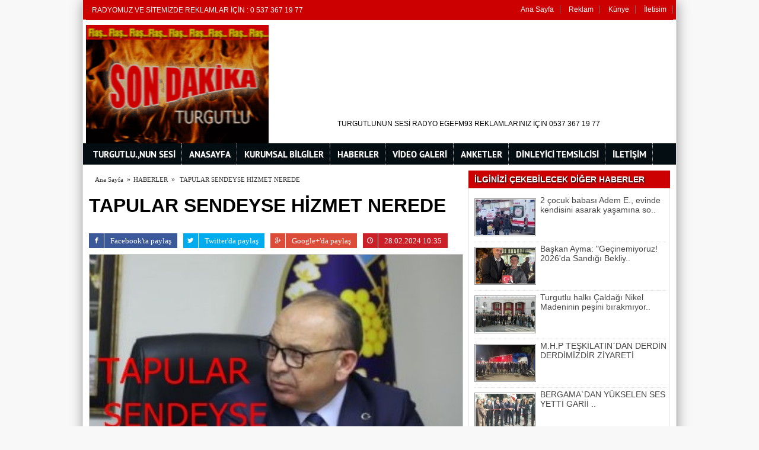

--- FILE ---
content_type: text/html
request_url: http://www.egefm93.com/tapular-sendeyse-hizmet-nerede/958/
body_size: 9977
content:
	
	

<!DOCTYPE html PUBLIC "-//W3C//DTD XHTML 1.0 Transitional//EN" "http://www.w3.org/TR/xhtml1/DTD/xhtml1-transitional.dtd">
<html xmlns:fb="http://ogp.me/ns/fb#">
<!--
#################################################################################
# Yapımcı  : Tumeva Reklam ve Bilişim Hizmetleri              					
# Version  : Platinyum Haber Scripti                                            
# İletişim : www.tumeva.com | www.haber-script.com | www.habersitesikurulumu.com 
#################################################################################
--><head profile="http://gmpg.org/xfn/11">
<meta http-equiv="content-Type" content="text/html; charset=UTF-8" />
<title>TAPULAR SENDEYSE HİZMET NEREDE - </title>
<base href="http://www.egefm93.com"/>
<meta name="description" content="" />
<meta name="keywords" content="" />
<link rel="canonical" href="http://www.egefm93.com/tapular-sendeyse-hizmet-nerede/958/" />
<link rel="shortcut icon" href="images/genel/fav__8.jpg" />
<meta http-equiv="cache-control" content="no-cache" />
<meta http-equiv="Pragma" content="no-cache" />
<meta http-equiv="Expires" content="-1" />
<meta http-equiv="X-UA-Compatible" content="IE=10" />
<meta name="robots" content="ALL" />
<meta name="classification" content="HABERLER"/>
<meta property="og:site_name" content="http://www.egefm93.com" />
<meta property="og:title" content="TAPULAR SENDEYSE HİZMET NEREDE" />
<meta property="og:description" content="" />
<meta property="og:image" content="http://www.egefm93.com/images/haberler/tapular-sendeyse-hizmet-nerede.jpg" />
<meta property="og:type" content="article" />
<meta property="og:locale" content="tr_TR" />
<meta property="og:url" content="http://www.egefm93.com/tapular-sendeyse-hizmet-nerede/958/" />
<meta name="twitter:card" content="summary" />
<meta name="twitter:site" content="@egefm93" />
<meta name="twitter:creator" content="@egefm93" />
<meta name="twitter:url" content="http://www.egefm93.com/tapular-sendeyse-hizmet-nerede/958/" />
<meta name="twitter:title" content="TAPULAR SENDEYSE HİZMET NEREDE" />
<meta name="twitter:description" content="TAPULAR SENDEYSE HİZMET NEREDE" />
<meta name="twitter:image:src" content="http://www.egefm93.com/images/haberler/tapular-sendeyse-hizmet-nerede.jpg" />
<meta name="twitter:domain" content="http://www.egefm93.com" />
<link rel="image_src" href="http://www.egefm93.com/images/haberler/tapular-sendeyse-hizmet-nerede.jpg" />
<link href="http://www.egefm93.com/template/./portal/css/tema.css.php" rel="stylesheet" />
<link href="http://www.egefm93.com/template/./portal/css/diger.css" rel="stylesheet" />
<script type="text/javascript" src="http://www.egefm93.com/template/./portal/js/jquery.1.9.1.min.js"></script>
<script type="text/javascript" src="http://www.egefm93.com/template/./portal/js/fonksiyonlar.js"></script>
<script type="text/javascript" src="http://www.egefm93.com/template/./portal/js/jquery.slimscroll.min.js"></script>
<script>
	$(function(){
    $('#inner-content-div').slimScroll({
        height: '100%'
    });
});
function begen(id,s){
$.ajax({
type: 'POST',
 url: ''+s,
 data: 'id='+id,
 success: function(html_){
 $('span#begen'+id).html(html_);
}
				
});
return false;
}

function begenme(id,s){
$.ajax({
type: 'POST',
 url: ''+s,
 data: 'id='+id,
 success: function(html_){
 $('span#begenme'+id).html(html_);
}
				
});
return false;
}


function yorum_onsubmit()
{
    
	 
	         
	     if (document.yorum.AdSoyad.value == "")
      {
        alert ("Lütfen Adınızı ve Soyadınızı yazınız.");
        document.yorum.AdSoyad.focus();
        return false;
      }
	       if (document.yorum.AdSoyad.value == "&nbsp;")
      {
        alert ("Lütfen Adınızı ve Soyadınızı yazınız.");
        document.yorum.AdSoyad.focus();
        return false;
      }

	      if (document.yorum.EMail.value == "")
      {
        alert ("Lütfen Mail Adresinizi yazınız.");
        document.yorum.EMail.focus();
        return false;
      }
	  
	  
	   if (document.yorum.Yorum.value == "")
      {
        alert ("Lütfen Yorumunuzu yazınız.");
        document.yorum.Yorum.focus();
        return false;
      }
	  
	  
	     if (document.yorum.GuvenlikKodu.value == "")
      {
        alert ("Lütfen Guvenlik Kodunu yazınız.");
        document.yorum.GuvenlikKodu.focus();
        return false;
      }
	  
	 }
	   
</script>


	
	<script type="text/javascript" src="http://www.egefm93.com/template/./portal/js/fancybox/jquery.mousewheel-3.0.4.pack.js"></script>
	<script type="text/javascript" src="http://www.egefm93.com/template/./portal/js/fancybox/jquery.fancybox-1.3.4.pack.js"></script>
	<link rel="stylesheet" type="text/css" href="http://www.egefm93.com/template/./portal/js/fancybox/jquery.fancybox-1.3.4.css" media="screen" />
    <script type="text/javascript">
		$(document).ready(function() {
	

			$("a[rel=example_group]").fancybox({
				'transitionIn'		: 'none',
				'transitionOut'		: 'none',
				'titlePosition' 	: 'over',
				'titleFormat'		: function(title, currentArray, currentIndex, currentOpts) {
					return '<span id="fancybox-title-over">TAPULAR SENDEYSE HİZMET NEREDE ' + (currentIndex + 1) + ' / ' + currentArray.length + (title.length ? ' &nbsp; ' + title : '') + '</span>';
				}
			});


		});
		
		

	</script>

</head>
<body >

<div id="tumeva-ana-bolge">

<div align="center"></div>
	
<div id="topbolgesi">

   <div id="top">
  <div id="bugun">RADYOMUZ VE SİTEMİZDE REKLAMLAR İÇİN : 0 537 367 19 77</div>
  
   
        <div class="top-page" >

   
        <ul>
        <li style="border-right:1px solid #6e6e6e;"><a href="http://www.egefm93.com/anasayfa/" title="Ana Sayfa" target="_blank">Ana Sayfa</a></li>  
         
         
               
        <li style="border-right:1px solid #6e6e6e;"><a href="http://www.egefm93.com/s/reklam-21.html" title="Reklam">Reklam</a></li>        <li style="border-right:1px solid #6e6e6e;"><a href="http://www.egefm93.com/s/kunye-5.html" title="Künye">Künye</a></li>        <li style="border-right:1px solid #6e6e6e;"><a href="iletisim/" title="İletisim">İletisim</a></li>                </ul>
        
</div>

</div></div>


<div id="headerbolgesi">

<div id="header">
     
<div class="logo"><a href="http://www.egefm93.com/anasayfa/" title="ANASAYFA"><img src="http://www.egefm93.com/images/genel/logo__7.gif" alt="TURGUTLU RADYO EGEFM93 GERÇEK HABER "/></a></div>


<div align='center' style='margin:9px 7px 7px 2px;display:block;'><a href=http://www.egefm93.com/advertising.php?r=2 target='_blank'><iframe src="https://www.radyosfer.com/player/ege-fm/474" align="center" height="160" width="610" marginwidth="0" marginheight="0" scrolling="no" border="0" frameborder="0" allowtransparency="true" style="width:610px;"></iframe>
<br>
TURGUTLUNUN SESİ RADYO EGEFM93 REKLAMLARINIZ   İÇİN       0537 367 19 77


</a></div>
 </div>


     <div> 
      
  </div></div>
  

    
    




<div id="menu-headerbolgesi">
<div align="center">
<div class="menu-header">
<ul> 
	

<li class="has-sub"><a href="haberler/"><span>TURGUTLU.,NUN SESİ </span></a><li class="has-sub"><a href="anasayfa/"><span>ANASAYFA</span></a><li class="has-sub"><a href="i/kurumsal-bilgiler-22.html"><span>KURUMSAL BİLGİLER</span></a><li class="has-sub"><a href="haberler/"><span>HABERLER</span></a><li class="has-sub"><a href="video-galeri/"><span>VİDEO GALERİ</span></a><li class="has-sub"><a href="anketler/"><span>ANKETLER</span></a><li class="has-sub"><a href="i/dinleyici-temsilcisi-23.html"><span>DİNLEYİCİ TEMSİLCİSİ</span></a><li class="has-sub"><a href="iletisim/"><span>İLETİŞİM</span></a></li>
</ul>
</div>

</div></div>

  <div id="sondakikabolgesi"> <div align="center" > 

</div></div>

<div style="display:none;"><div id="menu-homebolgesi">
<div class="menu-home">
<ul> 
<li class="tm"><a href="http://www.egefm93.com/anasayfa/" title="Ana Sayfa"><i class="icon-home"></i> <span>Ana Sayfa</span></a></li><li class="tm"><a href="http://www.egefm93.com/video-galeri/" title="Videolar"><i class="icon-facetime-video"></i> <span>Video Galeri</span></a></li><li class="has-sub"><a href="http://www.egefm93.com/gunun-haberleri/" title="Günün Haberleri"><i class="icon-calendar"></i> <span>Günün Haberleri</span></a></li><li class="has-sub"><a href="http://www.egefm93.com/anketler/" title="Anketler"><i class="icon-question-sign icon-1"></i> <span>Anketler</span></a></li><li class="has-sub"><a href="http://www.egefm93.com/gazete-mansetleri/" title="Gazete Manşetleri"><i class="icon-book icon-1"></i> <span>Gazete Manşetleri</span></a></li>
</ul>



 
</div></div>
       
 </div>

    <div class="sagbanner" style="margin-left:5px;margin-top:-11px;display: block;">
    <div class="sagsabitbanner"></div></div>
	<div class="solbanner" style=" margin-top:-9px;margin-left:0px;display: block;">
    <div class="solsabitbanner"></div></div>   

 <div id="icerik">




  
  
    <div id="icerik-orta">
     
    <div class="haber-detay" style=" width:631px;">
    
        <div class="buradasiniz">
     <ul>
     <li itemscope itemtype="http://data-vocabulary.org/Breadcrumb"><a href="http://www.egefm93.com/" itemprop="url"><span itemprop="title">Ana Sayfa</span></a>&nbsp; &raquo;<li>
    <li itemscope itemtype="http://data-vocabulary.org/Breadcrumb"><a href="./haberler/" itemprop="url"><span itemprop="title">HABERLER</span></a>&nbsp; &raquo;&nbsp;</li>
     <li><a href="http://www.egefm93.com/tapular-sendeyse-hizmet-nerede/958/">TAPULAR SENDEYSE HİZMET NEREDE</a><li>
     </ul>
     </div><br /><br />
      
      
        
      <div class="haber-baslik" style="color:#000;">TAPULAR SENDEYSE HİZMET NEREDE</div>
      
   <div style=" color:#000; margin-top:5px; margin-left:3px; font-size:17px; line-height:25px;">
    </div>
   <br />  
 
      <ul class="socialButton">
                <li><a href="https://www.facebook.com/sharer/sharer.php?u=http://www.egefm93.com/tapular-sendeyse-hizmet-nerede/958/" onclick="window.open(this.href, 'facebook-share','width=605,height=370');return false;" rel="nofollow" class="bg-facebook"><span class="sicon sicon-facebook"></span>Facebook'ta paylaş</a></li>
                <li><a href="http://twitter.com/share?text=TAPULAR+SENDEYSE+H%C4%B0ZMET+NEREDE&amp;url=http://www.egefm93.com/tapular-sendeyse-hizmet-nerede/958/" onclick="window.open(this.href, 'twitter-share', 'width=570,height=290');return false;" rel="nofollow" class="bg-twitter"><span class="sicon sicon-twitter"></span>Twitter'da paylaş</a></li>
                <li><a href="https://plus.google.com/share?url=http://www.egefm93.com/tapular-sendeyse-hizmet-nerede/958/" onclick="window.open(this.href, 'google-plus-share', 'width=490,height=530');return false;" rel="nofollow" class="bg-googleplus"><span class="sicon sicon-googleplus"></span>Google+'da paylaş</a></li>
               <li><a href="http://www.egefm93.com/tapular-sendeyse-hizmet-nerede/958/#comments" class="bg-blogger"><span class="sicon sicon-clock"></span>28.02.2024 10:35</a></li>
            </ul>
 
         




         <a rel="example_group" href="http://www.egefm93.com/images/haberler/tapular-sendeyse-hizmet-nerede.jpg"><img src="http://www.egefm93.com/images/haberler/tapular-sendeyse-hizmet-nerede.jpg" width="629" height="340" style="border:1px solid #ccc; width:629px; height:340px;"  border="0" alt="TAPULAR SENDEYSE HİZMET NEREDE"/></a>   
               
                 




  
  
       <div class="haber-metin">



 
	 <br />


 
<div id="iceriks" itemprop="articleBody">
<div style="float:left; padding:10px;">
</div><p>TURGUTLU BELEDİYE BAŞKANI ÇETİN AKIN YAPTIĞI ACIKLAMALARDA HAYVAN PAZARININ HAYVAN BARINAĞININ TAPULARI BENDE VERDİM PARAYI ALDIM TABULARI DİYORSUN BİR BAŞKA AÇIKLAMANDA YER SORUNUZMUZ VAR YAPAMADIK DİYORSUN HANGİSİNE İNANALIM</p>

<p>BELEDİYE BAŞKANI ÇETİN AKIN GECTİĞİMİZ YILLARDA YÖNETİCİLER BANKALARDAN KRDİ ALABİLMEK İÇİN UĞRAŞIYORDU ŞİMDİ BANKALAR SIRAYA GİRDİ BAŞKAN NE OLUR PARALARI BİZİM BANKAYA YATIR DİYORLAR</p>

<p> SEN TÜCARMISIN PARAYI KASADA TUTUYORSUN AKIN VERDİĞİN SÖZLERİ PROJELERİ YAPMAZSAN ELBETE PARA OLCAK KASADA PARAN VARKEN YAPMADIYSAN YINE TURGUTLUYA İHANET ETMİŞ OLMUYORMUSUN BIR SENE ÖNCE YAPILACAK BİR PROJE O GÜNUN ŞARTLARINDA 100 MİYARA YAPILACAKSA BUGÜN AYNI PROJE 200 MİLYAR TL MALOLCAK YİNE OLAN VATANDAŞA OLACAK HİZMETLER YINE EKSİK KALACAK.HEP ZARARSIN ÇETİN AKIN</p>
</div>
<br /><br />





<br />

 
 <div class="temizle"></div>

<br />


    <span style="color:#999;">Bu haber <b>5922</b> defa okunmuştur. </span><br /><br />
    

    </div>

    <div class="haber-etiketler">  
	      
      
      
      
      
          
</div>
   
    






<div class="temizle"></div>

 <div class="ic-sayfalar-baslik" style="margin-top:8px;" >
  <h1>YORUMLAR 
  
   </h1>
</div>
<div class="buyuk-cerceve" style="margin-bottom:8px;">
<p style='padding:20px;'> Henüz Yorum Eklenmemiştir.Bu Haber'e ilk yorum yapan siz olun.<p></div>



 

 <div id="comments"><div class="temizle"></div>
 <div class="ic-sayfalar-baslik"><h1>YORUM YAZ</h1></div>

<div class="buyuk-cerceve" style=" margin-bottom:7px;">
   
        <div class="container" style="margin-left:5px;">
	<div class="row">
		<div class="span7">
           <form action="" method="post" id="form2" name="yorum" onSubmit="return yorum_onsubmit()">
               


                <div class="controls controls-row">
                    <input name="AdSoyad" type="text" class="span3" placeholder="Adınız / Soyadınız" value=""> 
                     <input name="EMail" type="text" class="span3" placeholder="Mail Adresiniz" value=""> 
                </div>
                     <div class="controls">
                    <textarea name="Yorum" class="span8" placeholder="Adli makamlarca istenmesi durumunda ip adresimin yetkililerle paylaşılacağını, sorumluluğunun tarafıma ait olduğunu kabul etmiş sayılırım." onKeyUp="textCounter(this.form.Yorum,this.form.remLensoz,1000);"  rows="5"></textarea> <br /><br /><small> 
                
                
                            
              <div class="g-recaptcha" data-sitekey="6Lf3uwQTAAAAACWIKO_gazQc8lV9sPK7UfVTkUw2"></div>
              <script src="https://www.google.com/recaptcha/api.js" async defer></script>


 </small>  
                </div>
                  
                <div class="controls"> 
                     <input type="hidden" name="Durum" value="Gonder"/>
                     <input type="hidden" name="VeriId" value="958"/>
                     <input type="hidden" name="Tip" value="1"/>
                     <input type="hidden" name="UyeId" value=""/>
                    <input type="submit" class="btn btn-small pull-right" name="submit" value="Yorum Gönder" style="margin-top:-35px; margin-right:-68px;" />
                </div>
            </form>
        </div>
         </div>
	</div>
</div>
</div>


 
    
    
 
   
<div class="temizle"></div>
<div class="ic-sayfalar-baslik" style=" background:#3B5998;" >
<h1>FACEBOOK YORUM <div class="dhb"><fb:comments-count href="http://www.egefm93.com/tapular-sendeyse-hizmet-nerede/958/"></fb:comments-count> Yorum</div></h1></div>
<div id="fb-root"></div>
<div class="fb-comments" data-href="http://www.egefm93.com/tapular-sendeyse-hizmet-nerede/958/" data-num-posts="10" data-width="630"></div>
  
	
	
   
   
   
    
    
  



<script>(function(d, s, id) {
  var js, fjs = d.getElementsByTagName(s)[0];
  if (d.getElementById(id)) return;
  js = d.createElement(s); js.id = id;
  js.src = "//connect.facebook.net/tr_TR/all.js#xfbml=1&appId=";
  fjs.parentNode.insertBefore(js, fjs);
}(document, 'script', 'facebook-jssdk'));</script>
<div class="temizle"></div>



</div>
  
   
   
   
    
      </div>


  <div class="sag-blok">

            <div class="blok-baslik" style="background-color:#cc0000;"> 
          <div class="baslik"> İLGİNİZİ ÇEKEBİLECEK DİĞER HABERLER</div>
     
        
        </div>
         <div class="cerceve-anket">
     
    
   
   <div class="TabbedPanelsContent">
   <div class="ckic">

 
   
   <div class="ckic_top-haber">

   <div class="baslik"><a href="http://www.egefm93.com/2-cocuk-babasi-adem-e-evinde-kendisini-asarak-yasamina-son-verdi/1089/" title=" 2 çocuk babası Adem E., evinde kendisini asarak yaşamına son verdi." target="_blank"><img src="http://www.egefm93.com/images/haberler/t__83.jpeg" width="120" height="60" alt=" 2 çocuk babası Adem E., evinde kendisini asarak yaşamına son verdi."/> 2 çocuk babası Adem E., evinde kendisini asarak yaşamına so..</a></div>
   </div> 
   
   <div class="ckic_top-haber">

   <div class="baslik"><a href="http://www.egefm93.com/baskan-ayma-gecinemiyoruz-2026da-sandigi-bekliyoruz/1088/" title="Başkan Ayma: &quot;Geçinemiyoruz! 2026&#39;da Sandığı Bekliyoruz" target="_blank"><img src="http://www.egefm93.com/images/haberler/t__1367.jpg" width="120" height="60" alt="Başkan Ayma: &quot;Geçinemiyoruz! 2026&#39;da Sandığı Bekliyoruz"/>Başkan Ayma: &quot;Geçinemiyoruz! 2026&#39;da Sandığı Bekliy..</a></div>
   </div> 
   
   <div class="ckic_top-haber">

   <div class="baslik"><a href="http://www.egefm93.com/turgutlu-halki-caldagi-nikel-madeninin-pesini-birakmiyor/1087/" title="Turgutlu halkı Çaldağı Nikel Madeninin peşini bırakmıyor" target="_blank"><img src="http://www.egefm93.com/images/haberler/t__1368.jpg" width="120" height="60" alt="Turgutlu halkı Çaldağı Nikel Madeninin peşini bırakmıyor"/>Turgutlu halkı Çaldağı Nikel Madeninin peşini bırakmıyor..</a></div>
   </div> 
   
   <div class="ckic_top-haber">

   <div class="baslik"><a href="http://www.egefm93.com/m-h-p-teskilatin-dan-derdin-derdimizdir-ziyareti/1086/" title="M.H.P TEŞKİLATIN`DAN DERDİN DERDİMİZDİR ZİYARETİ" target="_blank"><img src="http://www.egefm93.com/images/haberler/t__1360.jpg" width="120" height="60" alt="M.H.P TEŞKİLATIN`DAN DERDİN DERDİMİZDİR ZİYARETİ"/>M.H.P TEŞKİLATIN`DAN DERDİN DERDİMİZDİR ZİYARETİ</a></div>
   </div> 
   
   <div class="ckic_top-haber">

   <div class="baslik"><a href="http://www.egefm93.com/bergama-dan-yukselen-ses-yetti-garii/1085/" title="   BERGAMA`DAN YÜKSELEN SES YETTİ GARİİ                     " target="_blank"><img src="http://www.egefm93.com/images/haberler/t__81.jpeg" width="120" height="60" alt="   BERGAMA`DAN YÜKSELEN SES YETTİ GARİİ                     "/>   BERGAMA`DAN YÜKSELEN SES YETTİ GARİİ                     ..</a></div>
   </div> 
    

   
   <div class="temizle"></div>
   </div></div></div>
 <script>
 (function(){if(typeof Spry=="undefined"){window.Spry={}}if(!Spry.Widget){Spry.Widget={}}Spry.Widget.TabbedPanels=function(a,c){this.element=this.getElement(a);this.defaultTab=0;this.tabSelectedClass="TabbedPanelsTabSelected";this.tabHoverClass="TabbedPanelsTabHover";this.tabFocusedClass="TabbedPanelsTabFocused";this.panelVisibleClass="TabbedPanelsContentVisible";this.focusElement=null;this.hasFocus=false;this.currentTabIndex=0;this.enableKeyboardNavigation=true;this.nextPanelKeyCode=Spry.Widget.TabbedPanels.KEY_RIGHT;this.previousPanelKeyCode=Spry.Widget.TabbedPanels.KEY_LEFT;Spry.Widget.TabbedPanels.setOptions(this,c);if(typeof(this.defaultTab)=="number"){if(this.defaultTab<0){this.defaultTab=0}else{var b=this.getTabbedPanelCount();if(this.defaultTab>=b){this.defaultTab=(b>1)?(b-1):0}}this.defaultTab=this.getTabs()[this.defaultTab]}if(this.defaultTab){this.defaultTab=this.getElement(this.defaultTab)}this.attachBehaviors()};Spry.Widget.TabbedPanels.prototype.getElement=function(a){if(a&&typeof a=="string"){return document.getElementById(a)}return a};Spry.Widget.TabbedPanels.prototype.getElementChildren=function(b){var a=[];var c=b.firstChild;while(c){if(c.nodeType==1){a.push(c)}c=c.nextSibling}return a};Spry.Widget.TabbedPanels.prototype.addClassName=function(b,a){if(!b||!a||(b.className&&b.className.search(new RegExp("\\b"+a+"\\b"))!=-1)){return}b.className+=(b.className?" ":"")+a};Spry.Widget.TabbedPanels.prototype.removeClassName=function(b,a){if(!b||!a||(b.className&&b.className.search(new RegExp("\\b"+a+"\\b"))==-1)){return}b.className=b.className.replace(new RegExp("\\s*\\b"+a+"\\b","g"),"")};Spry.Widget.TabbedPanels.setOptions=function(d,c,a){if(!c){return}for(var b in c){if(a&&c[b]==undefined){continue}d[b]=c[b]}};Spry.Widget.TabbedPanels.prototype.getTabGroup=function(){if(this.element){var a=this.getElementChildren(this.element);if(a.length){return a[0]}}return null};Spry.Widget.TabbedPanels.prototype.getTabs=function(){var a=[];var b=this.getTabGroup();if(b){a=this.getElementChildren(b)}return a};Spry.Widget.TabbedPanels.prototype.getContentPanelGroup=function(){if(this.element){var a=this.getElementChildren(this.element);if(a.length>1){return a[1]}}return null};Spry.Widget.TabbedPanels.prototype.getContentPanels=function(){var a=[];var b=this.getContentPanelGroup();if(b){a=this.getElementChildren(b)}return a};Spry.Widget.TabbedPanels.prototype.getIndex=function(c,a){c=this.getElement(c);if(c&&a&&a.length){for(var b=0;b<a.length;b++){if(c==a[b]){return b}}}return -1};Spry.Widget.TabbedPanels.prototype.getTabIndex=function(b){var a=this.getIndex(b,this.getTabs());if(a<0){a=this.getIndex(b,this.getContentPanels())}return a};Spry.Widget.TabbedPanels.prototype.getCurrentTabIndex=function(){return this.currentTabIndex};Spry.Widget.TabbedPanels.prototype.getTabbedPanelCount=function(a){return Math.min(this.getTabs().length,this.getContentPanels().length)};Spry.Widget.TabbedPanels.addEventListener=function(c,b,d,a){try{if(c.addEventListener){c.addEventListener(b,d,a)}else{if(c.attachEvent){c.attachEvent("on"+b,d)}}}catch(f){}};Spry.Widget.TabbedPanels.prototype.cancelEvent=function(a){if(a.preventDefault){a.preventDefault()}else{a.returnValue=false}if(a.stopPropagation){a.stopPropagation()}else{a.cancelBubble=true}return false};Spry.Widget.TabbedPanels.prototype.onTabClick=function(b,a){this.showPanel(a);return this.cancelEvent(b)};Spry.Widget.TabbedPanels.prototype.onTabMouseOver=function(b,a){this.addClassName(a,this.tabHoverClass);return false};Spry.Widget.TabbedPanels.prototype.onTabMouseOut=function(b,a){this.removeClassName(a,this.tabHoverClass);return false};Spry.Widget.TabbedPanels.prototype.onTabFocus=function(b,a){this.hasFocus=true;this.addClassName(a,this.tabFocusedClass);return false};Spry.Widget.TabbedPanels.prototype.onTabBlur=function(b,a){this.hasFocus=false;this.removeClassName(a,this.tabFocusedClass);return false};Spry.Widget.TabbedPanels.KEY_UP=38;Spry.Widget.TabbedPanels.KEY_DOWN=40;Spry.Widget.TabbedPanels.KEY_LEFT=37;Spry.Widget.TabbedPanels.KEY_RIGHT=39;Spry.Widget.TabbedPanels.prototype.onTabKeyDown=function(g,f){var c=g.keyCode;if(!this.hasFocus||(c!=this.previousPanelKeyCode&&c!=this.nextPanelKeyCode)){return true}var b=this.getTabs();for(var a=0;a<b.length;a++){if(b[a]==f){var d=false;if(c==this.previousPanelKeyCode&&a>0){d=b[a-1]}else{if(c==this.nextPanelKeyCode&&a<b.length-1){d=b[a+1]}}if(d){this.showPanel(d);d.focus();break}}}return this.cancelEvent(g)};Spry.Widget.TabbedPanels.prototype.preorderTraversal=function(a,b){var d=false;if(a){d=b(a);if(a.hasChildNodes()){var f=a.firstChild;while(!d&&f){d=this.preorderTraversal(f,b);try{f=f.nextSibling}catch(c){f=null}}}}return d};Spry.Widget.TabbedPanels.prototype.addPanelEventListeners=function(d,b){var c=this;Spry.Widget.TabbedPanels.addEventListener(d,"click",function(f){return c.onTabClick(f,d)},false);Spry.Widget.TabbedPanels.addEventListener(d,"mouseover",function(f){return c.onTabMouseOver(f,d)},false);Spry.Widget.TabbedPanels.addEventListener(d,"mouseout",function(f){return c.onTabMouseOut(f,d)},false);if(this.enableKeyboardNavigation){var e=null;var a=null;this.preorderTraversal(d,function(f){if(f.nodeType==1){var g=d.attributes.getNamedItem("tabindex");if(g){e=f;return true}if(!a&&f.nodeName.toLowerCase()=="a"){a=f}}return false});if(e){this.focusElement=e}else{if(a){this.focusElement=a}}if(this.focusElement){Spry.Widget.TabbedPanels.addEventListener(this.focusElement,"focus",function(f){return c.onTabFocus(f,d)},false);Spry.Widget.TabbedPanels.addEventListener(this.focusElement,"blur",function(f){return c.onTabBlur(f,d)},false);Spry.Widget.TabbedPanels.addEventListener(this.focusElement,"keydown",function(f){return c.onTabKeyDown(f,d)},false)}}};Spry.Widget.TabbedPanels.prototype.showPanel=function(b){var f=-1;if(typeof b=="number"){f=b}else{f=this.getTabIndex(b)}if(!f<0||f>=this.getTabbedPanelCount()){return}var e=this.getTabs();var c=this.getContentPanels();var a=Math.max(e.length,c.length);for(var d=0;d<a;d++){if(d!=f){if(e[d]){this.removeClassName(e[d],this.tabSelectedClass)}if(c[d]){this.removeClassName(c[d],this.panelVisibleClass);c[d].style.display="none"}}}this.addClassName(e[f],this.tabSelectedClass);this.addClassName(c[f],this.panelVisibleClass);c[f].style.display="block";this.currentTabIndex=f};Spry.Widget.TabbedPanels.prototype.attachBehaviors=function(d){var c=this.getTabs();var a=this.getContentPanels();var e=this.getTabbedPanelCount();for(var b=0;b<e;b++){this.addPanelEventListeners(c[b],a[b])}this.showPanel(this.defaultTab)}})();
 </script>
 
 
 <div class="blok-baslik" style="background-color:#cc0000;">
          <div class="baslik"> ÇOK OKUNAN HABERLER</div>
 </div>
  <div class="cerceve-anket">
  <div id="TabbedPanels1" class="TabbedPanels">
  
  
   <ul class="TabbedPanelsTabGroup">
        <li class="TabbedPanelsTab"><div class="baslik">BUGÜN</div></li>
        <li class="TabbedPanelsTab"><div class="baslik">BU HAFTA</div></li>
        <li class="TabbedPanelsTab"><div class="baslik">BU AY</div></li>
   </ul>
    
   
   <div class="TabbedPanelsContentGroup">
      
      
      
   <div class="TabbedPanelsContent">   
   <div class="ckic">
    

   
   <div class="temizle"></div>
   </div></div>
   
   
   
    <div class="TabbedPanelsContent">   
   <div class="ckic">
    

   
   <div class="temizle"></div>
   </div></div>
   
   
   
       <div class="TabbedPanelsContent">   
   <div class="ckic">
       <div class="ckic_top-haber">
   <div class="baslik"><a href="http://www.egefm93.com/baskan-ayma-gecinemiyoruz-2026da-sandigi-bekliyoruz/1088/" title="Başkan Ayma: &quot;Geçinemiyoruz! 2026&#39;da Sandığı Bekliyoruz" target="_blank"><img src="http://www.egefm93.com/images/haberler/t__1367.jpg" width="120" height="60" alt="Başkan Ayma: &quot;Geçinemiyoruz! 2026&#39;da Sandığı Bekliyoruz"/>Başkan Ayma: &quot;Geçinemiyoruz! 2026&#39;da Sandığı Bekliy..</a></div>
   </div> 
   
      <div class="ckic_top-haber">
   <div class="baslik"><a href="http://www.egefm93.com/turgutlu-halki-caldagi-nikel-madeninin-pesini-birakmiyor/1087/" title="Turgutlu halkı Çaldağı Nikel Madeninin peşini bırakmıyor" target="_blank"><img src="http://www.egefm93.com/images/haberler/t__1368.jpg" width="120" height="60" alt="Turgutlu halkı Çaldağı Nikel Madeninin peşini bırakmıyor"/>Turgutlu halkı Çaldağı Nikel Madeninin peşini bırakmıyor..</a></div>
   </div> 
   
      <div class="ckic_top-haber">
   <div class="baslik"><a href="http://www.egefm93.com/2-cocuk-babasi-adem-e-evinde-kendisini-asarak-yasamina-son-verdi/1089/" title=" 2 çocuk babası Adem E., evinde kendisini asarak yaşamına son verdi." target="_blank"><img src="http://www.egefm93.com/images/haberler/t__83.jpeg" width="120" height="60" alt=" 2 çocuk babası Adem E., evinde kendisini asarak yaşamına son verdi."/> 2 çocuk babası Adem E., evinde kendisini asarak yaşamına so..</a></div>
   </div> 
   
    

   
   <div class="temizle"></div>
   </div></div>
   
   
   
   
   
   
   </div> 
   </div>
   </div>
 <script type="text/javascript">
var TabbedPanels1 = new Spry.Widget.TabbedPanels("TabbedPanels1", {defaultTab:1});
   </script>    <style>
   .tmVideoGaleri {  border-top: 0 solid #1C1C1C; padding: 3px 3px 0; } 
   .tmVideoGaleri .top { padding: 0 0 10px; } 
   .tmVideoGaleri .top h4 { color: #FFFFFF; font-size: 15px; font-weight: bold; } 
   .tmVideoGaleri .galeriContV img{ border:1px solid #999;width:320px; height:160px; } 
   .tmVideoGaleri .galeriContV a { color: #333; display: block; font-size: 14px; line-height: 1.3; position: relative; } 
   .tmVideoGaleri .galeriContV a strong { display: block; height: auto !important; margin-top: 3px; min-height: 50px; } 
   .tmVideoGaleri .galeriNumara { position: relative; }
    .tmVideoGaleri .galeriNumara li { background: #333;float: left; margin: -8px 6px 0 0;border-radius: 10px; } 
	.tmVideoGaleri .galeriNumara li a { color: #fff; display: block; font-size: 13px; padding: 3px 10px 3px 10px; border-radius: 10px; }
	 .tmVideoGaleri .galeriNumara li a:hover { background:#030d12; color: #fff; text-decoration: none;padding: 3px 10px 3px 10px;  } 
	.tmVideoGaleri .galeriNumara li a.selected { background: none repeat scroll 0 0 #030d12; color: #fff; }
	 .tmVideoGaleri .galeriNumara a.slideback { border-radius: 10px; background: none repeat scroll 0 0 #333;color: #fff; bottom: 0; display: block; padding: 4px 9px 5px 4px; position: absolute; right: 48px;} 
	 .tmVideoGaleri .galeriNumara a.slidenext { border-radius: 10px;background: none repeat scroll 0 0 #333; color: #fff;bottom: 0; display: block; padding: 4px 4px 5px 10px; position: absolute; right: 0; } 
	 span.videoLinkBg {display: block; height: 70px; left: 0; position: absolute; text-indent: -9999px; top: 0; width: 71px; }
   </style>
 
    <div class="blok-baslik">
          <div class="baslik">VİDEO GALERİ
          
              <div class="anket-buton">
					<a style="font-size:11px; color:#ffffff" href="http://www.egefm93.com/video-galeri/" target="_blank">Tüm Videolar</a>
				</div></div>
        </div>
        
         <div class="cerceve-anket">

 
        <div class="tmVideoGaleri">

    <div class="galeriContV">
          
			   
                       </div>
    <div class="galeriNumara">
        <ul>
          
        </ul>
        <a href="javascript:CbVideoGallery.slideGallery(false);" class="slideback">« Geri</a>
        <a href="javascript:CbVideoGallery.slideGallery(true);" class="slidenext">İleri »</a>
        <div class="clear">
            &nbsp;</div>
    </div>
</div>

<script type="text/javascript">
    var CbVideoGallery;
    $(function () {

        CbVideoGallery = {
            showGalleryCount: 7,
            currentVideoGalleryIndex: 0,
            buttons: $(".galeriNumara>ul>li>a"),
            items: $('.galeriContV>div'),
            slideGallery: function (right) {
                if (right) {
                    this.currentVideoGalleryIndex = (++this.currentVideoGalleryIndex) % this.showGalleryCount;
                }
                else {
                    if (--this.currentVideoGalleryIndex < 0) this.currentVideoGalleryIndex = this.showGalleryCount - 1;
                }
                this.items.hide();
                this.buttons.removeClass("selected");
                $(".galeriNumara>ul>li>a:eq(" + this.currentVideoGalleryIndex + ")").addClass("selected");
                $('div#say_' + this.currentVideoGalleryIndex).show();
            }
        };
        CbVideoGallery.buttons.click(function () {
            var _$this = $(this);
            CbVideoGallery.currentVideoGalleryIndex = parseInt(_$this.text()) - 1;
            CbVideoGallery.buttons.removeClass("selected");
            _$this.addClass("selected");
            CbVideoGallery.items.hide();
            $('div#say_' + CbVideoGallery.currentVideoGalleryIndex).show();
        });
    });

</script>

    </div>



   <div class="blok-baslik" style="background-color:#2d2f30;">
          <div class="baslik"> SON YORUMLANAN HABERLER      
            
                
				</div>
     
        
        </div>
         <div class="cerceve-anket">

    
      
      
        <div class="TabbedPanelsContent">  
       
       <marquee onmouseover="this.stop();" onmouseout="this.start();" align="middle" scrollamount="3" height="230" width="100%" direction="down" scrolldelay="2"> 
<div class="ckic">
 

  
 
  

</div></marquee>
   </div></div>
  </div>
  </div>  
  
  

<div class="temizle"></div>

<div class="footer">
<div class="footline"></div>
<div class="etraf">
  <div class="wrapper">
        <div class="ic">
            <ul class="margin">
               <li class="bg">
                    <a href="#" title="Genel" style="size:18px"><b><h2>GENEL</h2></b></a>
                    <ul class="margin">
                       <li><a href="http://www.egefm93.com/hava-durumu/">Hava Durumu</a></li>                       <li><a href="http://www.egefm93.com/s/onemli-telefonlar-18.html">Önemli Telefonlar</a></li>                                                                     <li><a href="http://www.egefm93.com/gazete-mansetleri/">Gazete Manşetleri</a></li>                
                    </ul>
                </li>
                
                <li class="bg">
                    <a href="http://www.egefm93.com/tum-haberler/" title="Haberler"><b><h2>HABERLER</h2></b></a>
                    <ul class="margin">
                        <li><a href="http://www.egefm93.com/gunun-haberleri/">Günün Haberleri</a></li>
                        <li><a href="http://www.egefm93.com/tum-haberler/">Haber Arşivi</a></li>
                                                                                               
                    </ul>
                </li>
                
                
                               <li class="bg">
                    <a href="http://www.egefm93.com/video-galeri/" title="Videolar"><b><h2>VİDEOLAR</h2></b></a>
                    <ul class="margin">
                     <li><a href="http://www.egefm93.com/video-galeri/kategori/gundem/19/" title="GÜNDEM"">GÜNDEM</a></li><li><a href="http://www.egefm93.com/video-galeri/kategori/spor/2/" title="SPOR"">SPOR</a></li><li><a href="http://www.egefm93.com/video-galeri/kategori/haber/1/" title="HABER"">HABER</a></li><li><a href="http://www.egefm93.com/video-galeri/kategori/yasam/5/" title="YAŞAM"">YAŞAM</a></li><li><a href="http://www.egefm93.com/video-galeri/kategori/cocuklar/8/" title="ÇOCUKLAR"">ÇOCUKLAR</a></li><li><a href="http://www.egefm93.com/video-galeri/kategori/tv-magazin/6/" title="TV - MAGAZİN"">TV - MAGAZİN</a></li><li><a href="http://www.egefm93.com/video-galeri/kategori/amator/10/" title="AMATÖR"">AMATÖR</a></li><li><a href="http://www.egefm93.com/video-galeri/kategori/sinema/3/" title="SİNEMA"">SİNEMA</a></li><li><a href="http://www.egefm93.com/video-galeri/kategori/ekonomi/15/" title="EKONOMİ"">EKONOMİ</a></li>                    </ul>
                </li>
				                
                
                               
                
                <li class="group">

                     <ul class="margin">
					<a href="http://facebook.com/https://www.facebook.com/search/top/?q=egefm%20turgutlu%20egefm%20turgutlu&epa=SEARCH_BOX" target="_blank" rel="nofollow"><img src="http://www.egefm93.com/template/./portal/tema/facebook-footer.gif" width="180" height="31" alt="https://www.facebook.com/search/top/?q=egefm%20turgutlu%20egefm%20turgutlu&epa=SEARCH_BOX"/></a></img><br><br>                    
                    <a href="http://twitter.com/egefm93" target="_blank" rel="nofollow"><img src="http://www.egefm93.com/template/./portal/tema/twitter-footer.gif" width="180" height="31" alt="egefm93" /></a></img><br><br>                  
                       <a href="egefm93" target="_blank" rel="nofollow"><img src="http://www.egefm93.com/template/./portal/tema/instragram-footer.gif"  width="180" height="31" alt="egefm93" /></a><br><br></img>                    
                    <a href="https://www.youtube.com/channel/UCD3rbjV4itUq-zsT2ehxlfw" target="_blank" rel="nofollow"><img src="http://www.egefm93.com/template/./portal/tema/youtube-footer.gif" width="180" height="31" alt="https://www.youtube.com/channel/UCD3rbjV4itUq-zsT2ehxlfw" /></a></img><br><br>                    
                                      
                   
                  
                    </ul>

                </li>
                
                
                   <li class="group">

                     <ul class="margin">
			

                   
                   
                        <a href="http://www.iyad.org.tr" target="_blank" rel="nofollow"><img src="http://www.egefm93.com/template/./portal/tema/iyad.gif"  alt="1" /></a></img><br><br>                      
                      
                                               
                    </ul>

                </li>
             
            </ul>
      
        </div>
             <br clear="all"/>     
    </div>

  <div class="etraf border">
    <div class="wrapper">
        <div class="ic" >
            Sitemizdeki haber, makale, fotoğraf ve videoların her hakkı saklıdır.  İzinsiz veya kaynak gösterilmeden kullanılamaz.
<br />	 
            Copyright © 2026 <b><em>Ege Fm Radyo TV. Yay San ve Tic. A.Ş.</em></b> Tüm Hakları Saklıdır.
       </div>
        
         <div style="margin-left:84%; margin-top:-29px;"><a href="" target="_blank" title="" style=" font-size:11px;"></a></div>
</div>
    </div> </div>  </div>
    <a href="#" class="yukaricik">YUKARI</a>
</div>
</body>
</html>
<script>
jQuery("document").ready(function($){
 
    var nav = $('.nav-container');
 
    $(window).scroll(function () {
        if ($(this).scrollTop() > 100) {
            nav.addClass("f-nav");
        } else {
            nav.removeClass("f-nav");
        }
    });
 
});
$(document).ready(function(){ 
			
			$(window).scroll(function(){
				if ($(this).scrollTop() > 100) {
					$('.yukaricik').fadeIn();
				} else {
					$('.yukaricik').fadeOut();
				}
			}); 
			
			$('.yukaricik').click(function(){
				$("html, body").animate({ scrollTop: 0 }, 600);
				return false;
			});
 
		});
		
		
		$("document").ready(function() {
	

	//$(document).pngFix();


	var ie6mode = null;

	jQuery.each(jQuery.browser, function(i, val) {
   		if(i=="msie" && jQuery.browser.version<7.0){
			ie6mode = true;
		};
 	});
	});
</script>


--- FILE ---
content_type: text/html; charset=utf-8
request_url: https://www.google.com/recaptcha/api2/anchor?ar=1&k=6Lf3uwQTAAAAACWIKO_gazQc8lV9sPK7UfVTkUw2&co=aHR0cDovL3d3dy5lZ2VmbTkzLmNvbTo4MA..&hl=en&v=PoyoqOPhxBO7pBk68S4YbpHZ&size=normal&anchor-ms=20000&execute-ms=30000&cb=ydlky6zep1sl
body_size: 49309
content:
<!DOCTYPE HTML><html dir="ltr" lang="en"><head><meta http-equiv="Content-Type" content="text/html; charset=UTF-8">
<meta http-equiv="X-UA-Compatible" content="IE=edge">
<title>reCAPTCHA</title>
<style type="text/css">
/* cyrillic-ext */
@font-face {
  font-family: 'Roboto';
  font-style: normal;
  font-weight: 400;
  font-stretch: 100%;
  src: url(//fonts.gstatic.com/s/roboto/v48/KFO7CnqEu92Fr1ME7kSn66aGLdTylUAMa3GUBHMdazTgWw.woff2) format('woff2');
  unicode-range: U+0460-052F, U+1C80-1C8A, U+20B4, U+2DE0-2DFF, U+A640-A69F, U+FE2E-FE2F;
}
/* cyrillic */
@font-face {
  font-family: 'Roboto';
  font-style: normal;
  font-weight: 400;
  font-stretch: 100%;
  src: url(//fonts.gstatic.com/s/roboto/v48/KFO7CnqEu92Fr1ME7kSn66aGLdTylUAMa3iUBHMdazTgWw.woff2) format('woff2');
  unicode-range: U+0301, U+0400-045F, U+0490-0491, U+04B0-04B1, U+2116;
}
/* greek-ext */
@font-face {
  font-family: 'Roboto';
  font-style: normal;
  font-weight: 400;
  font-stretch: 100%;
  src: url(//fonts.gstatic.com/s/roboto/v48/KFO7CnqEu92Fr1ME7kSn66aGLdTylUAMa3CUBHMdazTgWw.woff2) format('woff2');
  unicode-range: U+1F00-1FFF;
}
/* greek */
@font-face {
  font-family: 'Roboto';
  font-style: normal;
  font-weight: 400;
  font-stretch: 100%;
  src: url(//fonts.gstatic.com/s/roboto/v48/KFO7CnqEu92Fr1ME7kSn66aGLdTylUAMa3-UBHMdazTgWw.woff2) format('woff2');
  unicode-range: U+0370-0377, U+037A-037F, U+0384-038A, U+038C, U+038E-03A1, U+03A3-03FF;
}
/* math */
@font-face {
  font-family: 'Roboto';
  font-style: normal;
  font-weight: 400;
  font-stretch: 100%;
  src: url(//fonts.gstatic.com/s/roboto/v48/KFO7CnqEu92Fr1ME7kSn66aGLdTylUAMawCUBHMdazTgWw.woff2) format('woff2');
  unicode-range: U+0302-0303, U+0305, U+0307-0308, U+0310, U+0312, U+0315, U+031A, U+0326-0327, U+032C, U+032F-0330, U+0332-0333, U+0338, U+033A, U+0346, U+034D, U+0391-03A1, U+03A3-03A9, U+03B1-03C9, U+03D1, U+03D5-03D6, U+03F0-03F1, U+03F4-03F5, U+2016-2017, U+2034-2038, U+203C, U+2040, U+2043, U+2047, U+2050, U+2057, U+205F, U+2070-2071, U+2074-208E, U+2090-209C, U+20D0-20DC, U+20E1, U+20E5-20EF, U+2100-2112, U+2114-2115, U+2117-2121, U+2123-214F, U+2190, U+2192, U+2194-21AE, U+21B0-21E5, U+21F1-21F2, U+21F4-2211, U+2213-2214, U+2216-22FF, U+2308-230B, U+2310, U+2319, U+231C-2321, U+2336-237A, U+237C, U+2395, U+239B-23B7, U+23D0, U+23DC-23E1, U+2474-2475, U+25AF, U+25B3, U+25B7, U+25BD, U+25C1, U+25CA, U+25CC, U+25FB, U+266D-266F, U+27C0-27FF, U+2900-2AFF, U+2B0E-2B11, U+2B30-2B4C, U+2BFE, U+3030, U+FF5B, U+FF5D, U+1D400-1D7FF, U+1EE00-1EEFF;
}
/* symbols */
@font-face {
  font-family: 'Roboto';
  font-style: normal;
  font-weight: 400;
  font-stretch: 100%;
  src: url(//fonts.gstatic.com/s/roboto/v48/KFO7CnqEu92Fr1ME7kSn66aGLdTylUAMaxKUBHMdazTgWw.woff2) format('woff2');
  unicode-range: U+0001-000C, U+000E-001F, U+007F-009F, U+20DD-20E0, U+20E2-20E4, U+2150-218F, U+2190, U+2192, U+2194-2199, U+21AF, U+21E6-21F0, U+21F3, U+2218-2219, U+2299, U+22C4-22C6, U+2300-243F, U+2440-244A, U+2460-24FF, U+25A0-27BF, U+2800-28FF, U+2921-2922, U+2981, U+29BF, U+29EB, U+2B00-2BFF, U+4DC0-4DFF, U+FFF9-FFFB, U+10140-1018E, U+10190-1019C, U+101A0, U+101D0-101FD, U+102E0-102FB, U+10E60-10E7E, U+1D2C0-1D2D3, U+1D2E0-1D37F, U+1F000-1F0FF, U+1F100-1F1AD, U+1F1E6-1F1FF, U+1F30D-1F30F, U+1F315, U+1F31C, U+1F31E, U+1F320-1F32C, U+1F336, U+1F378, U+1F37D, U+1F382, U+1F393-1F39F, U+1F3A7-1F3A8, U+1F3AC-1F3AF, U+1F3C2, U+1F3C4-1F3C6, U+1F3CA-1F3CE, U+1F3D4-1F3E0, U+1F3ED, U+1F3F1-1F3F3, U+1F3F5-1F3F7, U+1F408, U+1F415, U+1F41F, U+1F426, U+1F43F, U+1F441-1F442, U+1F444, U+1F446-1F449, U+1F44C-1F44E, U+1F453, U+1F46A, U+1F47D, U+1F4A3, U+1F4B0, U+1F4B3, U+1F4B9, U+1F4BB, U+1F4BF, U+1F4C8-1F4CB, U+1F4D6, U+1F4DA, U+1F4DF, U+1F4E3-1F4E6, U+1F4EA-1F4ED, U+1F4F7, U+1F4F9-1F4FB, U+1F4FD-1F4FE, U+1F503, U+1F507-1F50B, U+1F50D, U+1F512-1F513, U+1F53E-1F54A, U+1F54F-1F5FA, U+1F610, U+1F650-1F67F, U+1F687, U+1F68D, U+1F691, U+1F694, U+1F698, U+1F6AD, U+1F6B2, U+1F6B9-1F6BA, U+1F6BC, U+1F6C6-1F6CF, U+1F6D3-1F6D7, U+1F6E0-1F6EA, U+1F6F0-1F6F3, U+1F6F7-1F6FC, U+1F700-1F7FF, U+1F800-1F80B, U+1F810-1F847, U+1F850-1F859, U+1F860-1F887, U+1F890-1F8AD, U+1F8B0-1F8BB, U+1F8C0-1F8C1, U+1F900-1F90B, U+1F93B, U+1F946, U+1F984, U+1F996, U+1F9E9, U+1FA00-1FA6F, U+1FA70-1FA7C, U+1FA80-1FA89, U+1FA8F-1FAC6, U+1FACE-1FADC, U+1FADF-1FAE9, U+1FAF0-1FAF8, U+1FB00-1FBFF;
}
/* vietnamese */
@font-face {
  font-family: 'Roboto';
  font-style: normal;
  font-weight: 400;
  font-stretch: 100%;
  src: url(//fonts.gstatic.com/s/roboto/v48/KFO7CnqEu92Fr1ME7kSn66aGLdTylUAMa3OUBHMdazTgWw.woff2) format('woff2');
  unicode-range: U+0102-0103, U+0110-0111, U+0128-0129, U+0168-0169, U+01A0-01A1, U+01AF-01B0, U+0300-0301, U+0303-0304, U+0308-0309, U+0323, U+0329, U+1EA0-1EF9, U+20AB;
}
/* latin-ext */
@font-face {
  font-family: 'Roboto';
  font-style: normal;
  font-weight: 400;
  font-stretch: 100%;
  src: url(//fonts.gstatic.com/s/roboto/v48/KFO7CnqEu92Fr1ME7kSn66aGLdTylUAMa3KUBHMdazTgWw.woff2) format('woff2');
  unicode-range: U+0100-02BA, U+02BD-02C5, U+02C7-02CC, U+02CE-02D7, U+02DD-02FF, U+0304, U+0308, U+0329, U+1D00-1DBF, U+1E00-1E9F, U+1EF2-1EFF, U+2020, U+20A0-20AB, U+20AD-20C0, U+2113, U+2C60-2C7F, U+A720-A7FF;
}
/* latin */
@font-face {
  font-family: 'Roboto';
  font-style: normal;
  font-weight: 400;
  font-stretch: 100%;
  src: url(//fonts.gstatic.com/s/roboto/v48/KFO7CnqEu92Fr1ME7kSn66aGLdTylUAMa3yUBHMdazQ.woff2) format('woff2');
  unicode-range: U+0000-00FF, U+0131, U+0152-0153, U+02BB-02BC, U+02C6, U+02DA, U+02DC, U+0304, U+0308, U+0329, U+2000-206F, U+20AC, U+2122, U+2191, U+2193, U+2212, U+2215, U+FEFF, U+FFFD;
}
/* cyrillic-ext */
@font-face {
  font-family: 'Roboto';
  font-style: normal;
  font-weight: 500;
  font-stretch: 100%;
  src: url(//fonts.gstatic.com/s/roboto/v48/KFO7CnqEu92Fr1ME7kSn66aGLdTylUAMa3GUBHMdazTgWw.woff2) format('woff2');
  unicode-range: U+0460-052F, U+1C80-1C8A, U+20B4, U+2DE0-2DFF, U+A640-A69F, U+FE2E-FE2F;
}
/* cyrillic */
@font-face {
  font-family: 'Roboto';
  font-style: normal;
  font-weight: 500;
  font-stretch: 100%;
  src: url(//fonts.gstatic.com/s/roboto/v48/KFO7CnqEu92Fr1ME7kSn66aGLdTylUAMa3iUBHMdazTgWw.woff2) format('woff2');
  unicode-range: U+0301, U+0400-045F, U+0490-0491, U+04B0-04B1, U+2116;
}
/* greek-ext */
@font-face {
  font-family: 'Roboto';
  font-style: normal;
  font-weight: 500;
  font-stretch: 100%;
  src: url(//fonts.gstatic.com/s/roboto/v48/KFO7CnqEu92Fr1ME7kSn66aGLdTylUAMa3CUBHMdazTgWw.woff2) format('woff2');
  unicode-range: U+1F00-1FFF;
}
/* greek */
@font-face {
  font-family: 'Roboto';
  font-style: normal;
  font-weight: 500;
  font-stretch: 100%;
  src: url(//fonts.gstatic.com/s/roboto/v48/KFO7CnqEu92Fr1ME7kSn66aGLdTylUAMa3-UBHMdazTgWw.woff2) format('woff2');
  unicode-range: U+0370-0377, U+037A-037F, U+0384-038A, U+038C, U+038E-03A1, U+03A3-03FF;
}
/* math */
@font-face {
  font-family: 'Roboto';
  font-style: normal;
  font-weight: 500;
  font-stretch: 100%;
  src: url(//fonts.gstatic.com/s/roboto/v48/KFO7CnqEu92Fr1ME7kSn66aGLdTylUAMawCUBHMdazTgWw.woff2) format('woff2');
  unicode-range: U+0302-0303, U+0305, U+0307-0308, U+0310, U+0312, U+0315, U+031A, U+0326-0327, U+032C, U+032F-0330, U+0332-0333, U+0338, U+033A, U+0346, U+034D, U+0391-03A1, U+03A3-03A9, U+03B1-03C9, U+03D1, U+03D5-03D6, U+03F0-03F1, U+03F4-03F5, U+2016-2017, U+2034-2038, U+203C, U+2040, U+2043, U+2047, U+2050, U+2057, U+205F, U+2070-2071, U+2074-208E, U+2090-209C, U+20D0-20DC, U+20E1, U+20E5-20EF, U+2100-2112, U+2114-2115, U+2117-2121, U+2123-214F, U+2190, U+2192, U+2194-21AE, U+21B0-21E5, U+21F1-21F2, U+21F4-2211, U+2213-2214, U+2216-22FF, U+2308-230B, U+2310, U+2319, U+231C-2321, U+2336-237A, U+237C, U+2395, U+239B-23B7, U+23D0, U+23DC-23E1, U+2474-2475, U+25AF, U+25B3, U+25B7, U+25BD, U+25C1, U+25CA, U+25CC, U+25FB, U+266D-266F, U+27C0-27FF, U+2900-2AFF, U+2B0E-2B11, U+2B30-2B4C, U+2BFE, U+3030, U+FF5B, U+FF5D, U+1D400-1D7FF, U+1EE00-1EEFF;
}
/* symbols */
@font-face {
  font-family: 'Roboto';
  font-style: normal;
  font-weight: 500;
  font-stretch: 100%;
  src: url(//fonts.gstatic.com/s/roboto/v48/KFO7CnqEu92Fr1ME7kSn66aGLdTylUAMaxKUBHMdazTgWw.woff2) format('woff2');
  unicode-range: U+0001-000C, U+000E-001F, U+007F-009F, U+20DD-20E0, U+20E2-20E4, U+2150-218F, U+2190, U+2192, U+2194-2199, U+21AF, U+21E6-21F0, U+21F3, U+2218-2219, U+2299, U+22C4-22C6, U+2300-243F, U+2440-244A, U+2460-24FF, U+25A0-27BF, U+2800-28FF, U+2921-2922, U+2981, U+29BF, U+29EB, U+2B00-2BFF, U+4DC0-4DFF, U+FFF9-FFFB, U+10140-1018E, U+10190-1019C, U+101A0, U+101D0-101FD, U+102E0-102FB, U+10E60-10E7E, U+1D2C0-1D2D3, U+1D2E0-1D37F, U+1F000-1F0FF, U+1F100-1F1AD, U+1F1E6-1F1FF, U+1F30D-1F30F, U+1F315, U+1F31C, U+1F31E, U+1F320-1F32C, U+1F336, U+1F378, U+1F37D, U+1F382, U+1F393-1F39F, U+1F3A7-1F3A8, U+1F3AC-1F3AF, U+1F3C2, U+1F3C4-1F3C6, U+1F3CA-1F3CE, U+1F3D4-1F3E0, U+1F3ED, U+1F3F1-1F3F3, U+1F3F5-1F3F7, U+1F408, U+1F415, U+1F41F, U+1F426, U+1F43F, U+1F441-1F442, U+1F444, U+1F446-1F449, U+1F44C-1F44E, U+1F453, U+1F46A, U+1F47D, U+1F4A3, U+1F4B0, U+1F4B3, U+1F4B9, U+1F4BB, U+1F4BF, U+1F4C8-1F4CB, U+1F4D6, U+1F4DA, U+1F4DF, U+1F4E3-1F4E6, U+1F4EA-1F4ED, U+1F4F7, U+1F4F9-1F4FB, U+1F4FD-1F4FE, U+1F503, U+1F507-1F50B, U+1F50D, U+1F512-1F513, U+1F53E-1F54A, U+1F54F-1F5FA, U+1F610, U+1F650-1F67F, U+1F687, U+1F68D, U+1F691, U+1F694, U+1F698, U+1F6AD, U+1F6B2, U+1F6B9-1F6BA, U+1F6BC, U+1F6C6-1F6CF, U+1F6D3-1F6D7, U+1F6E0-1F6EA, U+1F6F0-1F6F3, U+1F6F7-1F6FC, U+1F700-1F7FF, U+1F800-1F80B, U+1F810-1F847, U+1F850-1F859, U+1F860-1F887, U+1F890-1F8AD, U+1F8B0-1F8BB, U+1F8C0-1F8C1, U+1F900-1F90B, U+1F93B, U+1F946, U+1F984, U+1F996, U+1F9E9, U+1FA00-1FA6F, U+1FA70-1FA7C, U+1FA80-1FA89, U+1FA8F-1FAC6, U+1FACE-1FADC, U+1FADF-1FAE9, U+1FAF0-1FAF8, U+1FB00-1FBFF;
}
/* vietnamese */
@font-face {
  font-family: 'Roboto';
  font-style: normal;
  font-weight: 500;
  font-stretch: 100%;
  src: url(//fonts.gstatic.com/s/roboto/v48/KFO7CnqEu92Fr1ME7kSn66aGLdTylUAMa3OUBHMdazTgWw.woff2) format('woff2');
  unicode-range: U+0102-0103, U+0110-0111, U+0128-0129, U+0168-0169, U+01A0-01A1, U+01AF-01B0, U+0300-0301, U+0303-0304, U+0308-0309, U+0323, U+0329, U+1EA0-1EF9, U+20AB;
}
/* latin-ext */
@font-face {
  font-family: 'Roboto';
  font-style: normal;
  font-weight: 500;
  font-stretch: 100%;
  src: url(//fonts.gstatic.com/s/roboto/v48/KFO7CnqEu92Fr1ME7kSn66aGLdTylUAMa3KUBHMdazTgWw.woff2) format('woff2');
  unicode-range: U+0100-02BA, U+02BD-02C5, U+02C7-02CC, U+02CE-02D7, U+02DD-02FF, U+0304, U+0308, U+0329, U+1D00-1DBF, U+1E00-1E9F, U+1EF2-1EFF, U+2020, U+20A0-20AB, U+20AD-20C0, U+2113, U+2C60-2C7F, U+A720-A7FF;
}
/* latin */
@font-face {
  font-family: 'Roboto';
  font-style: normal;
  font-weight: 500;
  font-stretch: 100%;
  src: url(//fonts.gstatic.com/s/roboto/v48/KFO7CnqEu92Fr1ME7kSn66aGLdTylUAMa3yUBHMdazQ.woff2) format('woff2');
  unicode-range: U+0000-00FF, U+0131, U+0152-0153, U+02BB-02BC, U+02C6, U+02DA, U+02DC, U+0304, U+0308, U+0329, U+2000-206F, U+20AC, U+2122, U+2191, U+2193, U+2212, U+2215, U+FEFF, U+FFFD;
}
/* cyrillic-ext */
@font-face {
  font-family: 'Roboto';
  font-style: normal;
  font-weight: 900;
  font-stretch: 100%;
  src: url(//fonts.gstatic.com/s/roboto/v48/KFO7CnqEu92Fr1ME7kSn66aGLdTylUAMa3GUBHMdazTgWw.woff2) format('woff2');
  unicode-range: U+0460-052F, U+1C80-1C8A, U+20B4, U+2DE0-2DFF, U+A640-A69F, U+FE2E-FE2F;
}
/* cyrillic */
@font-face {
  font-family: 'Roboto';
  font-style: normal;
  font-weight: 900;
  font-stretch: 100%;
  src: url(//fonts.gstatic.com/s/roboto/v48/KFO7CnqEu92Fr1ME7kSn66aGLdTylUAMa3iUBHMdazTgWw.woff2) format('woff2');
  unicode-range: U+0301, U+0400-045F, U+0490-0491, U+04B0-04B1, U+2116;
}
/* greek-ext */
@font-face {
  font-family: 'Roboto';
  font-style: normal;
  font-weight: 900;
  font-stretch: 100%;
  src: url(//fonts.gstatic.com/s/roboto/v48/KFO7CnqEu92Fr1ME7kSn66aGLdTylUAMa3CUBHMdazTgWw.woff2) format('woff2');
  unicode-range: U+1F00-1FFF;
}
/* greek */
@font-face {
  font-family: 'Roboto';
  font-style: normal;
  font-weight: 900;
  font-stretch: 100%;
  src: url(//fonts.gstatic.com/s/roboto/v48/KFO7CnqEu92Fr1ME7kSn66aGLdTylUAMa3-UBHMdazTgWw.woff2) format('woff2');
  unicode-range: U+0370-0377, U+037A-037F, U+0384-038A, U+038C, U+038E-03A1, U+03A3-03FF;
}
/* math */
@font-face {
  font-family: 'Roboto';
  font-style: normal;
  font-weight: 900;
  font-stretch: 100%;
  src: url(//fonts.gstatic.com/s/roboto/v48/KFO7CnqEu92Fr1ME7kSn66aGLdTylUAMawCUBHMdazTgWw.woff2) format('woff2');
  unicode-range: U+0302-0303, U+0305, U+0307-0308, U+0310, U+0312, U+0315, U+031A, U+0326-0327, U+032C, U+032F-0330, U+0332-0333, U+0338, U+033A, U+0346, U+034D, U+0391-03A1, U+03A3-03A9, U+03B1-03C9, U+03D1, U+03D5-03D6, U+03F0-03F1, U+03F4-03F5, U+2016-2017, U+2034-2038, U+203C, U+2040, U+2043, U+2047, U+2050, U+2057, U+205F, U+2070-2071, U+2074-208E, U+2090-209C, U+20D0-20DC, U+20E1, U+20E5-20EF, U+2100-2112, U+2114-2115, U+2117-2121, U+2123-214F, U+2190, U+2192, U+2194-21AE, U+21B0-21E5, U+21F1-21F2, U+21F4-2211, U+2213-2214, U+2216-22FF, U+2308-230B, U+2310, U+2319, U+231C-2321, U+2336-237A, U+237C, U+2395, U+239B-23B7, U+23D0, U+23DC-23E1, U+2474-2475, U+25AF, U+25B3, U+25B7, U+25BD, U+25C1, U+25CA, U+25CC, U+25FB, U+266D-266F, U+27C0-27FF, U+2900-2AFF, U+2B0E-2B11, U+2B30-2B4C, U+2BFE, U+3030, U+FF5B, U+FF5D, U+1D400-1D7FF, U+1EE00-1EEFF;
}
/* symbols */
@font-face {
  font-family: 'Roboto';
  font-style: normal;
  font-weight: 900;
  font-stretch: 100%;
  src: url(//fonts.gstatic.com/s/roboto/v48/KFO7CnqEu92Fr1ME7kSn66aGLdTylUAMaxKUBHMdazTgWw.woff2) format('woff2');
  unicode-range: U+0001-000C, U+000E-001F, U+007F-009F, U+20DD-20E0, U+20E2-20E4, U+2150-218F, U+2190, U+2192, U+2194-2199, U+21AF, U+21E6-21F0, U+21F3, U+2218-2219, U+2299, U+22C4-22C6, U+2300-243F, U+2440-244A, U+2460-24FF, U+25A0-27BF, U+2800-28FF, U+2921-2922, U+2981, U+29BF, U+29EB, U+2B00-2BFF, U+4DC0-4DFF, U+FFF9-FFFB, U+10140-1018E, U+10190-1019C, U+101A0, U+101D0-101FD, U+102E0-102FB, U+10E60-10E7E, U+1D2C0-1D2D3, U+1D2E0-1D37F, U+1F000-1F0FF, U+1F100-1F1AD, U+1F1E6-1F1FF, U+1F30D-1F30F, U+1F315, U+1F31C, U+1F31E, U+1F320-1F32C, U+1F336, U+1F378, U+1F37D, U+1F382, U+1F393-1F39F, U+1F3A7-1F3A8, U+1F3AC-1F3AF, U+1F3C2, U+1F3C4-1F3C6, U+1F3CA-1F3CE, U+1F3D4-1F3E0, U+1F3ED, U+1F3F1-1F3F3, U+1F3F5-1F3F7, U+1F408, U+1F415, U+1F41F, U+1F426, U+1F43F, U+1F441-1F442, U+1F444, U+1F446-1F449, U+1F44C-1F44E, U+1F453, U+1F46A, U+1F47D, U+1F4A3, U+1F4B0, U+1F4B3, U+1F4B9, U+1F4BB, U+1F4BF, U+1F4C8-1F4CB, U+1F4D6, U+1F4DA, U+1F4DF, U+1F4E3-1F4E6, U+1F4EA-1F4ED, U+1F4F7, U+1F4F9-1F4FB, U+1F4FD-1F4FE, U+1F503, U+1F507-1F50B, U+1F50D, U+1F512-1F513, U+1F53E-1F54A, U+1F54F-1F5FA, U+1F610, U+1F650-1F67F, U+1F687, U+1F68D, U+1F691, U+1F694, U+1F698, U+1F6AD, U+1F6B2, U+1F6B9-1F6BA, U+1F6BC, U+1F6C6-1F6CF, U+1F6D3-1F6D7, U+1F6E0-1F6EA, U+1F6F0-1F6F3, U+1F6F7-1F6FC, U+1F700-1F7FF, U+1F800-1F80B, U+1F810-1F847, U+1F850-1F859, U+1F860-1F887, U+1F890-1F8AD, U+1F8B0-1F8BB, U+1F8C0-1F8C1, U+1F900-1F90B, U+1F93B, U+1F946, U+1F984, U+1F996, U+1F9E9, U+1FA00-1FA6F, U+1FA70-1FA7C, U+1FA80-1FA89, U+1FA8F-1FAC6, U+1FACE-1FADC, U+1FADF-1FAE9, U+1FAF0-1FAF8, U+1FB00-1FBFF;
}
/* vietnamese */
@font-face {
  font-family: 'Roboto';
  font-style: normal;
  font-weight: 900;
  font-stretch: 100%;
  src: url(//fonts.gstatic.com/s/roboto/v48/KFO7CnqEu92Fr1ME7kSn66aGLdTylUAMa3OUBHMdazTgWw.woff2) format('woff2');
  unicode-range: U+0102-0103, U+0110-0111, U+0128-0129, U+0168-0169, U+01A0-01A1, U+01AF-01B0, U+0300-0301, U+0303-0304, U+0308-0309, U+0323, U+0329, U+1EA0-1EF9, U+20AB;
}
/* latin-ext */
@font-face {
  font-family: 'Roboto';
  font-style: normal;
  font-weight: 900;
  font-stretch: 100%;
  src: url(//fonts.gstatic.com/s/roboto/v48/KFO7CnqEu92Fr1ME7kSn66aGLdTylUAMa3KUBHMdazTgWw.woff2) format('woff2');
  unicode-range: U+0100-02BA, U+02BD-02C5, U+02C7-02CC, U+02CE-02D7, U+02DD-02FF, U+0304, U+0308, U+0329, U+1D00-1DBF, U+1E00-1E9F, U+1EF2-1EFF, U+2020, U+20A0-20AB, U+20AD-20C0, U+2113, U+2C60-2C7F, U+A720-A7FF;
}
/* latin */
@font-face {
  font-family: 'Roboto';
  font-style: normal;
  font-weight: 900;
  font-stretch: 100%;
  src: url(//fonts.gstatic.com/s/roboto/v48/KFO7CnqEu92Fr1ME7kSn66aGLdTylUAMa3yUBHMdazQ.woff2) format('woff2');
  unicode-range: U+0000-00FF, U+0131, U+0152-0153, U+02BB-02BC, U+02C6, U+02DA, U+02DC, U+0304, U+0308, U+0329, U+2000-206F, U+20AC, U+2122, U+2191, U+2193, U+2212, U+2215, U+FEFF, U+FFFD;
}

</style>
<link rel="stylesheet" type="text/css" href="https://www.gstatic.com/recaptcha/releases/PoyoqOPhxBO7pBk68S4YbpHZ/styles__ltr.css">
<script nonce="0vAXXLHrZK85BLpTOdUbgQ" type="text/javascript">window['__recaptcha_api'] = 'https://www.google.com/recaptcha/api2/';</script>
<script type="text/javascript" src="https://www.gstatic.com/recaptcha/releases/PoyoqOPhxBO7pBk68S4YbpHZ/recaptcha__en.js" nonce="0vAXXLHrZK85BLpTOdUbgQ">
      
    </script></head>
<body><div id="rc-anchor-alert" class="rc-anchor-alert"></div>
<input type="hidden" id="recaptcha-token" value="[base64]">
<script type="text/javascript" nonce="0vAXXLHrZK85BLpTOdUbgQ">
      recaptcha.anchor.Main.init("[\x22ainput\x22,[\x22bgdata\x22,\x22\x22,\[base64]/[base64]/[base64]/[base64]/[base64]/[base64]/[base64]/[base64]/[base64]/[base64]\\u003d\x22,\[base64]\\u003d\\u003d\x22,\x22wrHDmUQ0w48UBMK5Uk4KH8OLw6I0wrldbg9AIMOhw487esKjYsKBQsOceC3Ct8OZw7F0w5XDkMOBw6HDlsOOVC7DpcK3NsOwH8KBHXPDvQnDrMOsw6DCmcOrw4tawprDpMOTw5nChsO/UkVCCcK7wqZaw5XCj0VqZmnDjU0XRMObw4bDqMOWw6INRMKQHMOMcMKWw4HCoBhACcOcw5XDvGfDncOTThkuwr3DoTYvA8OiW0DCr8Kzw7YBwpJFwr3DrAFDw5TDr8O3w7TDhGhywp/DscO1GGhmwq3CoMKaasKgwpBZdnRnw5EjwpTDi3s/wpnCmiNXUCLDuwrCvTvDj8KGPMOswpcKZzjChSzDiB/CiBTDnUU2wpJbwr5Fw5LCtD7DmjTCncOkb0fCnGvDucKPMcKcNg5UC27DvV0uwoXCncKQw7rCnsOFwqrDtTfCoVbDkn7DgDnDksKAZ8K2woomwolnaW9/wr7Clm9iw7YyClJyw5JhCcKxDATCmGpQwq0PZMKhJ8KRwoABw6/[base64]/CgMK+cMOTw60NwofDlcOgwqlvwqYhwrbDpXQpcxbDt8KgQcKrw79TVsOdcsKlfj3Du8O6LUECwq/CjMKjaMKjDmvDiSvCs8KHQ8KpAsOFUsOswo4Gw47Dn1F+w7MTSMO0w7vDr8OseCgGw5DCisODYsKOfWMTwodiUcOAwol8CMKtLMOIwrMBw7rCpFwlPcK7MsKOKkvDs8OoRcOYw6rCvBAfDGFaDEsoHgMIw47DiylDQsOXw4XDpcOIw5PDosOcZcO8wo/Dj8O8w4DDvTJgacO3WAbDlcOfw6kew7zDtMOgPsKYaSTDpxHClmdtw73Ch8KWw5RVO2UOIsONEkLCqcOywpXDgmRnXcOIUCzDpFlbw6/Cp8KKcRDDhlpFw4LCmD/ChCRcCVHChi0HBw8wM8KUw6XDvg3Di8KeeHQYwqprwprCp0U5DsKdNjLDqjUVw5PCsEkUYcOiw4HCkQVnbjvCjMK2SDkvfBnCsFt6wrlbw54OYlVNw5o5LMOlWcK/Nw4mEFVxw6bDosKlbGjDuCgPWTTCrXVyX8KsM8Kjw5BkZGB2w4Agw4HCnTLCksK5wrB0Tk3DnMKMY2DCnQ0qw4toHDZSFipSwr7Dm8OVw5/CvsKKw6rDsWHChFJ0C8OkwpNRE8OIG2nChEhMwqvCt8KXwq/DssOgw7jDpQTCrivCrMOuwoovwo/CtsOWekhiVMKOw7jDmnzDrzDCvx/[base64]/DtMK7LBXDo29Cw6QyGV5Aw45bw73DocKOHMOpXhcBZcK1wrs2Qlt3dWzDlcO2w4gKw43Do1rDngguRU9IwrBuwpbDgMOVwqsKwqPCnzrCtcOZA8OFw6zCh8OZAw3DmznCv8OxwpwYMQVCw619wqhTwoHDjCXDmzQ3PMOBdzhgwo7CgCrDg8OqKsK/BMOSJMKgw4nCp8OAw7pBO291w6vDhMOyw7DDncKPwrQ2JsKyXMOaw5YjwpjCgk/Cp8KywpzChmDCsA5gLzXCrMKxw5MMw4zCnmPCjMOIf8KGFcK4wrjCscOJw4ZnwrbCujTDssKbw6TClyrCscOpMMOENMODbzDChMOEbcKvNGBFw7Jxw7XDh3bDlMOhw69owp4YUX9Ww7jDuMKyw4PDi8OxwoPDssKrw7B/wqhRJsOKZMOPw67ClMKXw7fDjMKAwokDwqPDsC1cOko3D8K1w6Jzw77Dr2vDoFvDh8O6wr7Dpw/CuMOlwpVOw4jDuEDDrDEzw5VXA8K5UMOGdGPDjMO9wr8CCsKYYhwId8K8wrZOwojCnHzDtcK/[base64]/CmU9WUcOcwoQmwqzDpz01w6vCrR5QQcOpZcK9MsOcIMOHYWjDvA9qw7PCoRbDqQdSacKow7sHwrbDo8O5ZMO+LlTDisOAU8OVa8Kiw5bDiMKhGAFVS8Obw7XDpWDCqXQkwowRYcKYwrvChsOFMTUaVsO1w6jDlHM6YcKDw4/Cj2bDnMOow7p+fFZlwrPDv2DCmsO1w5YewpXDpcK2wp/DplZ8VEzCpMK9A8KowqHDvcKPwos4w7TCq8KYDFjDtcKFQzTCssK4XynCoiPCgsOHfzPCug/DjcKXwp9eP8Opc8KcL8KmGCPDvcOaasORFMOtZ8KPwrLDkcKDeRV0w4PCisOEB3vClMOtM8KfCcOawp1PwoNjUcKMw6jDq8OtQsOYIzHCgmXDoMO1wqkuwqZGw5oxw4nDq1jDi23DngnCoArCn8O2ScO/w7rCmsOWwqPCh8OUw7TDghE/FcObJGrDuCMfw6DCnltUw4NaNX3CgzXCsSnCl8OTIMOqM8OoZsO5ZQRVIHMVwrogTcOGwr/DuUwEw4ZfwpHDoMKyOcK5w7pOwqzDmxPCnWEVIwHClRbCjj0gw5Vnw6hUU1zCgMO+w7bCo8KVw4oEw7TDkMO4w59uwoosTcOWKcOdC8KNMMOww7/CgMOow5XDhcKxelghDHVkwrDDjsOxC1jCqRNlL8OQa8O6wrjCj8OfGsKRdMKwwpTDmcO+wq3DicOjCQ99w4VwwpYzN8O+BcOPeMKXw44bLcO3MhTCuVvDtMO/wpMsVQPChjLDkcKwWMOobcO/OMO4w616OsKNfG1nZzHCt2/Cg8OfwrR4EGLCnR15UHliCBREG8ONwqfCscKrT8OlTUcvMRrCo8OxRsKoX8KFwrkDQsOpwoR6F8KCwqoqdycMOGomUXg2YsO/K13CvUnDsikyw4J3wqfCpsOJOU01w5RkZMOvwqXClMKAw7bCjMOcw5LDkMO2AMO7woI3wp7CoEnDhcKYZsOvX8OgDQfDmE5/w54Tb8OJwqzDpUt/wq4ZW8KcLzPDkcOQw6hHwoHCg0IEw4nDvncuw5rDox4uwp8hw4FMJkvCosOsIMOzw6wKwrHCncKOw5HCqkjCmsKZRsKCw6jDisK+fsOWwo7CtS3DpMOtClXDgEcYPsOTwrjCrcOwaUImw71mwoJxK1ApH8O8wp/DvsOcwpDDrX7DksOAw5xtZT7CmMK3OcKywr7ClXsIw7vDlMKtwo5vWsK0wp9XXcOcPTvCtsK7OkDDshPCpw7Dsn/[base64]/DhA3Dv8KlblnDg8KWwo3ChQBJw4/Cn8OpAivCvHRqcMKOQC/DmlIaP2RYJ8ODPkZ9akjDkw3DiQ3DvsKrw5PDiMO4asOqKnXDicKDZ0hyAMOFwot/IgTDmV5ONcOhw5zCosOkPsO1woPCiWDDtsOIw58IwpXDiQfDl8O7w6Rowq0pwq/DlsKrAcKkw5JnwqfDvnvDgj5Gw6bDswLDoynDjsKbIMOIdMK3JGBkwr1iwr8uwojDnFBHLyYMwqkvAMKrJyQqw7zCuWwkPy/CvsOAUcOxwr1tw53Cq8OJTcOxw6DDs8K0Yi/Dv8KuPcOww5/DknFIwo8Ww4nDrsK/SGQVwpnDjRAIw5fDqRTCnEQNSWzDpMKiw5PCqSpxw6bChcK1DEEYw47DkScDworCk20lw4TCn8KQS8KfwpRMw5R3acO0MA/DscKiWcKtVQrDu2FmFXB7GF/[base64]/CiMKvDMOIFQfClQ/[base64]/ClQQ5XE1pw6oiw4PCiTEnUW4SbD1Dwq9oKl9LKcKEwobCvQDCuDwnL8O/[base64]/[base64]/DosOnwrxmKE05FzdrwozCpcKhwr7CocKrVMOkIMKawprDmMOjRWJawpRHw51yd3tVw7/CrCDDgUhEVcOxwp1qOHZ3wr7DpcK/RVLDnWNXIjV2X8KqYcKOwqLCl8OIw6sDOsOfwqvDiMKbwq8zM2c8R8Kvw7h8WMK0WEvCgl/DoH1Pc8Okw6LDv09dT2sawrvDvGMIw7TDrkEzT1U4ccOAdzUGw7DClXLDkcKqW8KQwoDCr1l3w7tpZFBwS2bCpMK/w6JywrjCksKfNXoWTMKBMV3DjH7DlsKbZx5dF2PCisKrIz52fTs/w6Icw6DCiwLDjsOdWcO1Z0rDksOMNSvDksKdAANuw6bCv0PDvcO+w47Dh8Ozwoc1w6/ClsOoeQLDr3fDtmUMwqMVwpnDmh1Pw5HCmBvCrhlaw6LDrz8FE8KXw43CjQrDmTpOwpocw43CqMK+w55dNVNBOcKRKMK+K8Oewp9Qw7vCnMKTw6kZSC8rDMOVKgsOfFAIwpnChD7ClmRATy4Qw7TCrQBlw5bCl2xgw6TDmSbDrMKoF8KfHlw7wq/CjsKhwpDDk8O9w67DjsOvwprDuMKrwp/[base64]/[base64]/YG/DksOqwr7Dgg5ZFcKZwrHDu8OEwq3CrsKJFwjCqFXDvMKCT8Oqw7pdLGkoQ0bDgABZw6zDnmRBL8OIwoLCpcKNSTlHwoQewq3Dg3/[base64]/cMOzSmwAw7NnfkFFTcOiY1TChcOfBsKywpMAGCDDlSAlXG3DpsKCw7N9Z8KSTHJcw64uw4Y1wq9swqHCoHfCpsKOJTgWUsOzf8OdUsKcXmhZwpTDkVtQw44/XFbCqMOnwr8xbUtow4EhwoLClcO2L8KhKhQfelPCk8KnS8OTKMOhVXUtN2XDh8KdRcOLw7TDkQPDlFAbX1HDsjA9XHI8w6nDszvDrTHDgVjDgMOMwrPDi8OSNMOVD8OSwopia3FgXMOFw6HDpcKEE8KgE1MjdcOxw55vw4nDgXtrwqvDs8O+wpotwphww4DCgC/Dg1vCp0HCo8KmQMKLVQ4SwpTDk2fDq00rT07CgSLCrMK+wqfDrcOYHEFiwoHDt8K0bEPDicOcw7ZSw7RTe8KlCsOjJcKzw5VTQMO7w7pxw5HDhBpQDDRKFcOKw61/HcOPbxMkE34rQcKuacOOwrQcw6U9wqxUesOZLcKOJcKxaWrCjhZsw5Zow5TCqMKQZxhrVcKjwqIUEkfDpFLClSbDjz1BLXLCrSc0dsKvKcK2HVbClsKkwr/[base64]/[base64]/DiBYlwqoFI8Oywo/[base64]/ClsKnw4fClXPCghbDs1wVbcOBOEMONG3DjXBaUHwgwrbCpMOcIC9qUR/CrMKbwoo5G3E8YjzDqcOswr3Dq8O0w5HCkCjCocOXwpzCuAtdwpbDqcK5wpDCksKkeEXDqsKiwoNXw401wrnDisObw5oow6EtPFpNHMO2RzfDrC/Dm8OaT8OdJcOpw5PDmsO5NsOKw7xCGcOWFkbCsgMZw5QCeMOjWsK2W3IXw6oofMKqHUTDkcKWPzjDtMKNLMOHekLCg39wNgHCvT/CpnZkP8OpO0FXw5vDi0/CtMO2w7Mjw7xtwr/DnsO/w65nRFfDjsO2wrLDpUXDsMKOOcOcw67DvXvDj3bDu8O/wojDqjhjQsKDHDzDvijDnsKowofCti42KkzDjn/DrMOhD8K0w6XDpS/Co23CqCtqw43CrsKpV2LCgwwQew/DqMK6VMKnIizDoTLCj8KkAMKoGMOlwo/[base64]/w4N7w6Ruw5/CnsKCFMOCw4QFw6LDmBZew6N6DMOhwqwDOGc/w4VRQsOMw5N1BMKlwoPDtcOFw5EJwowywqVeAkReG8KKwrAGIMOdwpTDg8KCwqt9AsK4Ly0nwrU5XMKVw7/DghQPwqDCs3kBwqFFwrrDssOWw6PCjMOowqfCm2YxwofDszoRIX3CuMOxw6ogTWZ0CEnChSrCkldVwoVSwoPDl10DwpTCpj3DpSbCj8K9flrDpU3Dqy4VdT3Cl8KoeWxLw7DDsUzDojfDsVdPw7fDrcOFwqPDsCN/[base64]/Cr2PDpjbCrFnDnlAJYD4qwqRHw4HDt2ZPw7rCr8OMwprCtsKnwrUiw60vBsK4w4FWOQFyw7N8AcKwwoVqw51EJCAIw4gkSgvCpcOHACdNw7zDtS/DvMK/wr7CpsKzw63DpMKuA8KBRMKWwrB7LypZCAzCqsKQHsOZYsOxccKhwrDDg0bCgy3DkhRyS1Q2MMKvQA3CgwfDgBbDt8O1KcOBCMObwqo0e23DvMK+w6jDgcKFIsOqwrkJw5HDuxnCrFx9NnBmwq3DgcOdw67CusKpw7Ehw7tTA8OJH2HCvsKSw4ZwwrHCt0rCnFkaw6/ChnxjWsKmw6rCs28QwpsdHMKAw5FLBA5zZD9lfsO+RVM2WsOZw4cLQlc8w4FIwoLDkMK9YMOSw6vDqxXDtsKcEMKFwo0FcsKRw6JhwospVcOtYsOFYVLCvHTDtgbCi8KYPcOUw7tQXMKUwrQtZ8OcdMOgByDCjcOgIz7DnCTDkcK/HjHDhx83wrAYwqPDmcOwJwzCoMKxw4FuwqXCvXvDr2XCisKsPFAObcKmMcKrwqnDhMOSb8OiZWtvHhxPwqTChW3DnsOWw6zCs8KiXMKfI1fCjTt4w6HDpsO/wp/CncKdOWjCjAcwwpDCscKpw5F3YmPCuy8kw6pJwrrDsBZEPsOcZQzDvsKVwopbVRNWScKSwowGw7fCo8OGw6QYwp/[base64]/wpLCv2suw47DkcOlLFTDtMOcwrNjw7/DmzLCrnbDtcKnw5VvwrHDklzCl8Ocw7YNd8OsaWjDvMK/w49dPcKyNcKiwoxmw5YlFsOuwqpvw7kuJw/Dqhg4wql5U2rCnzlZEyrCpTbCsWYIwqMFw6TCmWVOXMOrdMKEHl3CmsONwqTDh2JmwoDCkcOEJMOpNcKsU3cxwpfDksKOF8Okw6kIwoETwozDrDHCiGc5Jn0cT8OMw58WMcOrw57CocKow4wwbAdIwo3DuSrCrsKaWUdCKWvCvDnDrxt6Z04swqDDsWtGI8KEHcK/[base64]/DpHgMw63Dsw3CpXHCtiLDpcKCw649w4vDlsKpMU/[base64]/CkMKpWMOyEsOST2NCw6JydXZmwpHDpcKhwrpJFsKiJMO+esKxwrLDm0zCkTBfw6TDscOUw7PDmSfCpkMEw5IkbDnCqzFWHMODw7B0w4fDm8KMQgkACsOgG8OswpnCgcKcwpTCnMOYAgjDpsOjfMKaw6TDnBrCicK/IXUJw5xJwrrCusKRw70sUMKCV1LCl8Kjw4LCsAbDmcOqL8KSwp1Xd0YJCz9eDRBhwqvDiMKwV3ZCw5/[base64]/DnMKbPMKaw6oaYgcXDcOvS8K4IXXCiXlHw7FHT3tyw7TCqMKFblbCjEPCkcKlLEPDkcOIbhNcHcKXw5fCmx98w6DDgMKjw6LCuUtvc8OMb1czXQUbw5Jyb1R3AcK0w6UMMitrDRXChsKlw5/Ch8O8wrhLcw5/[base64]/e8KiHFcbT2DChMKrcMKhwp7DnMOvw7vDkAM7NsKIwpzDmSpEIsONw593P0/[base64]/[base64]/DgMKLw6ZsbsOpwqhKw6Vpwrpbw7rDj8K3TMOawoENw446ZMOYe8KKw6fDrsKxF3dUw4nCtHY1bRNgQ8KqaA51wrrCv0fCnwY/a8KMZsOjTRnCl2PDucOyw6HCu8K8w4cOI3nClDV0wrhoUgwbLMOVfVlxVXbDlgw6YkdjE2VBWGA8HS/DgwInU8KNw7B0w6vDpMO6VcOUwqcuwqJULH7CmMOnw4RJMSTDoythwrjCssKjVsO2w5duAsOUw4rCo8OCw5nCghvCmsObwptgQB7Cn8KTNcK6LcKaTzN/JCFEOzTCh8K3wrbCvRjDk8OwwptlSMK6w4xjFcK7dcOnMcOiA2PDojrDpMK9FWPDjMKiH1BkbcKiLktgS8OtBATDocKtw6kxw5LCjcKWwrgzwqh+wpTDpHjDlm3CqMKBY8KJBQvDlcKRAkHCusKfD8OBw6QRw7lme0AYw75mFxzCncKww7rDjFN/woBzQMKyBcOyGcKQw4gVIhZRw5vDkcKRB8OjwqLCjcOReRBYYcKWw5HDlcK5w4nCm8KoIU7CpsOXw5HCkRDDogvDmFYQeyzCmcOWwrAUXcKgw6RabsKQTMOKwrdnc2zCmiTCtGrDoV/[base64]/CqDkjw6TCk1LDqcK/wow1PcKBwqxoR8O2IDXCsTNSwrkew6BRwoXDkjDDtMKdFknDmRbDmxrDlgXCqWx5wrYdcU7CmU/ChkwjBcORw7LCssKwUAvDqGkjw4rCjMOlw7BUI2LCq8KhYsKzecO1wrZlByDCtMKscj7Dv8KrBQpaQsOsw6jCoRnCkcOJw7HCmyHCgyA4worDgMKYSsOHw5nDu8KPwqrCngHDq1EDJ8OsSkLCgk/CinUpB8OEHgsgwqhMUG0ILsO1w5PDpsKyWcKnwojDtR5Fw7ckwqbCs0rDq8OmwrIxwpLDhx3CkCvCiU0vSsK/IBnCmDTDiGzCqsOsw5d0wr/CosOIOhDDnzVbw7d/VMKGT0vDpTQGaGvDlMKieFNHw7pvw5tiwosuwot1S8KzCcODw6UkwoQ+E8KWcsOfwocKw77Dt3FmwoJKwovDnsK0w6bDjhJcw4/[base64]/DixvCnMK7Z8OawpwUIMKDw67DulHDpy/[base64]/[base64]/CvXjDp8K7HcKuwo5AMjTDtkfCgMO7wqjCgMK3w4rCiHTClsO8wovDosOdwojCisK7LMKBOhMHKmDDtsOFw6/[base64]/[base64]/DukQ3wp9Cw4rCkkHDmj14wobDqUAwChl3XnpqWsOQwrZXwrIgW8ONwqwtw55BfAfCh8K9w5lJw6xpDMO0w6PDmQEPwrXDmibDg3MOO0UNw4w2XsKLIsKww7oTw5EldMOiw5TCiT7CiGjDtMKqw6XCrcOPLQ/DjQ7Dsyl1wqwGw7VYOgx6wq3DpsKCAyt2ZMO/w7FxMCEgwrF9JB3CrXBWXMOmwqkhwo1XJ8O+VMKZSk0Vw7XDgCRfA1QwA8Kgwr89TcK6w77Cg3U9wovCjcO3w5Ztw4pYwpDCk8KiwpjCk8OEHU3DusKXwoBhwr5aw7dJwq89eMKyTsO2w5A1w4wSJC3CkWfCvsKPScO/[base64]/Ct8OcwpMHw5QOAldREARzZnlZw6tmwqzCrcOBwqLCpw7DjcKWw6PDlHp+w7Baw4hrw5jDlSXDnMKqw4HCvMO2wr/CvAM5EsKBVsKVw4RueMKmwpjDsMOMIsK9c8KcwqXCi1wZw7Rew5HDh8KAbMOBPWHCi8KfwrFfw6jDnMOVw7fDgVJGw5vDlcO4w7EJwqnCuV53wohrD8OUwr/DrMKaOBTDvMOvwow5RsOwfMOkwqjDuW7DigobwqPDtXpUw514PcKGwowGN8KLbsOiWBUzw4x4QsKQVMKHCsOWe8K/[base64]/DlhrCmWUdw5cyB39EwrDDqB7Cj8OJw7jClgDDiMOADsOPEMKcw64FO09cw6ViwpYMFgrCoUfDkGLClG3DrSXCrMKDd8Odw7cDw43Dox/DtMOhwrtRwrfDvsOJDXJVLMOAP8KYwoImwq8Xw4EQHGPDtjLDusOnXwTCq8OeYlBIw6ZrTcK3w7MLw5NlYUEzw4fDhCDDvAzDu8OXPsOmGXrDsCxkfMKuw5LDlMOxwoLCqjdACCvDi0rCrsOAw7/[base64]/DiXwIDm7DjsKww4nDksKgUxrDjsO/[base64]/DhD7DoikMwqTDv8K6AcKZQsKqUB7DrMO7OcKUwqjCnCTCuTdywrbCtcKew6fCvWrDoSXDsMOQCcK+RlRKHcOOw4/[base64]/[base64]/[base64]/w4LCqChkwpYAESANRhjClMKhw6HDssK4w7gOQTfChyMNwo5zHsOWXcOkwpPDjRMXVWHCtmPDtXZLw70Yw4vDjQhLWmRZLMKqw5RNw49hwp8Jw7rDvifCpAvCnsKcwqrDtgt/e8KSwp/DtC4obcODw6LDrsKXw6nDjlvCpGlgdsK4LsKpOMOWw4DDr8KEUg9MwqPDl8K9XWc1B8KnDQPCmEsAwqxdWXNIeMOsaUDDr3XCkcOrEcOcZgnClHAFRcKVZsKkw7zCslprRMKIwrbCpcKiw5/DsjBcwrhcO8OSw7Y3BX/DmzkPBXBrw5EMwpY5XsOSOBd/acKSUXvDj1oVOMOZw7EIw5TCscOeQsKqwrPDrcKGwrBmKGrClcOBw7PCij/[base64]/[base64]/[base64]/w4zCv8K8w4fDlmjCnMKCPgl2T2zDhcOkwr0nNx88wqfDtmtNW8Kzw48mHcKIZE/[base64]/CljfDh8K6T8OFb1Jzcx9oZsOPVsOlw61Zw5TCvMKxwrDCosKRw7fCmHZkRzAmBgVtZQ9Bw6vCjsKLLcOpUyLCn0/DicOVwpvCpRrDscKXwq11ADfDrSNJwpF0DMO2wrwGwp8jEUfDr8O/AMObw71UfyVCw7jClsOJMzbCsMOCwqHDq2bDrsKZBl8Vw65tw6FDMcO5wpZQF0fDhzcjw64/[base64]/MCEWa3HDqMOkwpXDii7CmDYUwp3CtTvCnsK9wrnDt8OEOMOww4bDpMKGRwwoFcKow57Dn2FJw7PDhGHDsMKxe0LDoA5GR1trw6DCm03CncKgwqfDlHpBwowpw45xwog9bWTDozDDgMOWw6/DvsKpEcKebng5RTbDhsKYABfDpU4WwovCslJ1w5goO1lmXQ5cwpbDucK5JTp7wpzCqkAZw4snwqLDk8OFJDzCjMKSwpnCgTPDoDFDwpTCmsK7GcOewrXCrcKJwo1EwpBWdMOeT8KeYMONwpnCnMOww7TDnxXDvWzDuMOeZsKBw53DscKuUcOkwqoFQT/CmQ3Cm1pWwrHDpih8wovDrMOoK8OKccO8ODzDlU/CkMO+NsOWwo9sw5LCrsKWwojDo0QdMsO3IwfCq3XCl13CpGrDhXE4wpkCFcKow5nDnMK8wr57X0nCvUhdNUPDk8OdfMKDJhRDw5s5TsOdcsKdw4/DjMOkVzzDjcKgwpHDsitlwo/Cp8OrOsO5fcKfND/CrMO0TcOdQAkDwrkPwrXCicOiAsO+I8KHwq/[base64]/[base64]/w7DDvFvDtTrChXvDgULDncKyYk7CoisyA8Ouw6dHw7DDk2vDucO1fFrDv0HCo8OcX8OrEsKpwqjCuXpxw4gWwpI2CMKPwohzwpPDpDvDhsKFTEnCuih1QsOyTyfDpyQDRUsceMOuwpTCqMOWwoBNEgDDgcKjY2cXw6okMwfDhy/Cq8OMS8KjesK0HsKZw7nCjzrDhlHCscOQw5NGw4tKNMKWwo7CkyvDumDDqFPDpG/DixzCn17DqSAKQVXDiScYTDYMbMKkaAPChsKKwpPCvsOBwoYVwoZvw6vDg3zDm1MxN8OUHR0JKSTChMKjIyXDjsOvwrbDimFRBnHCsMKnw6B/[base64]/[base64]/DsMKQEMOFw4gAAcO0w5TDpHxbOXoqwqAibXvDm0lqw6PCgMKkw4FxwoTDisOFwpjCtsKFMmnCi2nCuh7Dh8K+w4ocacKcU8KEwqhgYBnChW7CglE3wqFdAjbCgcK9w7/DtQoNMB5FwoxnwrNhw4NGfjLDmxnDsARiwqR2wropw69xwovDslvDssKEwpvDm8KLciISw6/[base64]/LMKuwrbDssOEwqvDgMOODV0rUXVLJcKzwpVzw6h0wrrDkMOaw5zCj0NnwoFbwpDDj8KZw5LDlcKHfRU0wogJEz8/wrPDhTlkwphmwobDnMK9wrVoPXEWScOgw61iwqEWSm1XU8Oyw4s9eH0vYxHCo2zDvAcDw7DCn0fDo8OfAmhsPcK3wqvDnQLClgQhVD/DjsO3wpgVwrNMC8Kjw5vDjsKBwprDq8Ocw6/CpMKFLsOCwpXCq37CgMKrwqRUeMOsNXtMwo7CrMOrw4vCjgrDi3Nzw6bCp2Ehw5sZw5fDmcOmaD/CpMKYwoFNwoXClTYcWQTChEjCqcKsw7LCvcKKGMKsw6JxG8Odw5zCosO8WUjDuVLCvVxPwpTDmBXCocKhGyxsJlnCv8OhRsK7XCvCnC/ChsOWwp0Twr7CjAzDv3BFw67DrmHCkzfDh8OVYcKRwo3Cg0YYOjLDqWgGIcOoXsOWSXciAEHDnmkfSHbCjzlkw5QgwoPCj8OabMO9w5rCq8KNwpDCmlJyMsOsZEnCtBwXw4XChMO8XiYdasKtwqU9w4gGFS/DpsKdf8KhR2zCim7DnMKFw7RnOXEnenVOw5FCwrpUwqzDmMOUw7nCkTPCiS1rUcKow5wsBhjCnMOYw5V/[base64]/KsKMcEfDtgXCuSDDgU5EfsKVw7ZJw6rCh8OqwpjCmmrDtkROEl9VGEUHWsKXNUMiw4/DvsOIFjlDWcOtcz4bwqPDoMOKw6Zyw5bCuCHDlAzCiMOUFGfDsA4vEWldL3cxw58pw7fCkWDCvcORwo7CjmkjwpjCul8Dw7jCsysBKl/ChkbDh8O+wqYKw6XDrcO/w5PDi8OIw7Y9aXckLMKqZmIUw5vDgcOAccO6ecOUGsKKw4/[base64]/[base64]/Cg8ObMmHCsMKrbsOhP8ODw5bDu8OKbwLDnMOmwpDDtcOtcsKywqPDksOow4pRwrAhFwk0w71HRWUuATnChCLCn8OwN8OHIcOQw7sNWcO8CMKBwplVwonClMOlw6/Dq1HCtMOWUsK7PzcMOz7Do8OkIsOEw73Du8KbwqRTw4zDgD47V0zCuiUmagcVKFRCw5ITKsKgwp9RNR/Cgx/DrsKewohxwrwxPsKzBRLDngU1LcKDRAYFw6fCscO+QcKsdUNGw41WAF/CmcOtUV/Du29Dw6/Cg8K/w7F5w7/CncKyD8OJMUXCujbCqMKawqjCuGw8wqDDsMOtwo3DlDoIwqdRw4EHdMKSGsKwwr/[base64]/DnyJ3wqvCvWDDnH/Du8K0w5EJwpYpcGl2wrBYGsKRw4INYXjCtRzCp2lzw69qwqFeOWbDkQ/[base64]/w79eayLCtl00wql4BcK+woZpCcOgAhLClmF2wocPw4LDvk9NwqpBIMO7dFbCnQnCsFVbJlUPwqJhwobCp3Z0wp1bwr9nWyDCi8OcA8OLwrHCu2YXSD1BAB/[base64]/[base64]/Cgwcuwo7DgUEOZsOMb8K3el7CoMOjCcKgVMKnwqofw5DCnX/[base64]/wrDChMO4worCrw3DvQjDvsOww5bDtsODwqMuwrZmFMOVwoM3wqB5acO+w6M9cMKVw61HR8KDwpU7wrtiw6XCk1zCqQ/CjW/CkcOPCMKUw5ESwpnDm8OCJcO6XjATA8KaZTBSLsOifMOMFcKvCcOPw4DDmjTDq8KYw7/CiAfDjh5xexDCmS0lw5drw5kFwp/DiyzDiAnDs8KbE8K3wrFewqPCrcOmw7fDlz5kccKwJcO+w6vCucOxLzNDD2DCon4mwoLDvGlyw7/DuUvCpUxSw70tLWDCkcOywocAw5XCs1B3LMOYGcKJMcOlaSlkTMKzcMO/w5oxXwbDjW3ClsKFQSx/Eilzwq0cCsKPw75aw6DCgTNjw6LDsg/[base64]/w4HCmC/DtcKnRWnDgQsEwqtmwqTCrcOgwqwlemXDscOqPhNyJHtjwobCm0JOw4DCi8KtBcOdH1BmwpMeP8KXwqrCscOOwrTDusO/[base64]/CisK/Q8OEFUQTMmjDi3B3UTtEwr5nfFDCtTERP1jCty91w4NJwoVlI8ORecO8wrXDj8OPGMKHw4k1OxI9WsOMworDjsOGw7tLwo0Swo/DpcKTfMK/[base64]/CusKIKW55biNQLcK9w5TDqGEXw6EPAU/DicOfasK5MsOpQxtPwrPDkxNywpnCoxXDs8OFw50yQsOhwp5fQ8Kaa8Kvw44Hw5rCk8K6WxTDlsK8w4rDjMO6wpTCmsKBQx8qw7wEdFjDqMOywpPCocOqwpnDgMOJw5TCviHDiRtSwq7CpsO/BVBpLxXDtQ8swoDCtMKJw5jCqV/CgMKmw758w4DClMKmw6dHYMO3wpnCnjzDjBjDhUBcWg/CsSkfQCoAwpFldMOzeCNaXCnDjMKcw6NRwroHw4/CuCbClTvDksOhwpLCi8KbwrZ3JsO4XMOWAWxhT8Kww6PCimRTHWfCjsKfZ0fDtMK9w7AywoXCjS/[base64]/BsKIw43DmMK3w4XCvzPCjickPmFpVVXDv8OcQMO/KsKDD8KWwrYRPkpNUmPCpQDCsFVIw53Dg354fMK5wrHDj8KPwrFvw4BwwpvDr8Kbwp/[base64]/w59LwpjDusKzHAfDsQgEwpfDgzleUjjDgMOdwr8nw63DhzpvAsKDwrVHw6jDj8Kuw7zDl1tXw6PDsMKNw6Ypw6dsKMOEwqzCscK8BcKOEsKUwpjDvsKzw7tGwofCmMODw4Avc8KIYcKiGMOPwqrDnEbCk8OIdxHDsE/DqVkrw5zDj8KyScKkw5YOwqBwYUNJw49GVsKUw7JLHnYVwoNqwpvDoV7Ct8K/TWIRw4nClmlgK8O/w7zDrMO4wr3Dp07DiMKnH2tnw67Dgk5APcOuwp9xwq3Cv8KjwqdiwpRpw4LCjxdFUgvDisOfWzsXw6jCmsKQfAN+wojDr2PDkQFdAhTDq2IeFBXCpWDCuzhTL0zCq8O/w77CtQ3CqC8kAsO6w4EUJ8OGwq8Ow6PCn8OSFC1Tw6TCg0zChRjDpHTCnwkATcOKEMOlwoslw4rDrC1uwozCgMKNw57CrAnCjQpDHC/DhcO+w6QOYEhWDsOaw5bDnmbClzplfVrCr8Ksw4TDl8O0YMOxw7nCiC4mw4QCVnUpBVzDo8O0f8Kkw4JDw6bCqj/Dm1nCrU4LXcOCAyoSUmYiTMOGKMKhw4nDv3vDmcKtwop+w5XDhC7Ds8KIQsOXIcKTMXp5LW4vw5xqZ2TCqcOsS2ACwpfDq1pAG8ODRXzClQrDkFFwAcOTD3HCgcOIw4XDgXERwrfCnAIpYMKSCBkfA0fCuMKuwqtBQAvDjsOqwpzCncK/w7QtwqnDpsODw6jDmXnDisK1wq7DnHDCrsK5w7LDocO0El3DicKQFsOYwoNpQMOtX8OFT8KdYGMywr0xc8OSED/[base64]/DqsO/[base64]/DqsOtw5zCmVQKfcOgexLCqF5Jw59ifytVwq7CplRmw5DCjsO+w4ITeMKhwrzCnsK/RcOTwprDlcKEwobCvRTCpSJrRlfCssKJJ0duwpzDu8KLwq1tw6LDkMOUwqbCgRB+TWQQwpYhwpjCmAQHw4k6w6wOw53Dp8OPccOeWcO2wpTCqcK4woDCvH1/wqrCjcOSRRkBN8KAPiXDuzHCjT3ChsKUDsKqw5fDmMOPVGnCuMOjw50jOsORw6/DlFjCucKMFivDpi3ColzDvzDCgMKdw752w4jDv2nCkVJGwocFw6N+E8KrQMO2w654wq5awqHCsXDCrko7wrjCpALCiHrCjywew4Y\\u003d\x22],null,[\x22conf\x22,null,\x226Lf3uwQTAAAAACWIKO_gazQc8lV9sPK7UfVTkUw2\x22,0,null,null,null,1,[21,125,63,73,95,87,41,43,42,83,102,105,109,121],[1017145,565],0,null,null,null,null,0,null,0,1,700,1,null,0,\[base64]/76lBhnEnQkZnOKMAhk\\u003d\x22,0,0,null,null,1,null,0,0,null,null,null,0],\x22http://www.egefm93.com:80\x22,null,[1,1,1],null,null,null,0,3600,[\x22https://www.google.com/intl/en/policies/privacy/\x22,\x22https://www.google.com/intl/en/policies/terms/\x22],\x227d1fc9xpoUDBLI0sQuJdmGcmD9uYh4bJ0dCbs1NncoI\\u003d\x22,0,0,null,1,1768650527367,0,0,[26],null,[213,49,231],\x22RC-e3TcVxxQDZD0lg\x22,null,null,null,null,null,\x220dAFcWeA5FKBiLxB3flcxlvEImwHUf-vvm6ebo7GeQiWz2vMLJmtFSJmET8y0GuBRB59adu1RaB3Ml3EDP2aYewzv6weNnXEVhVg\x22,1768733327537]");
    </script></body></html>